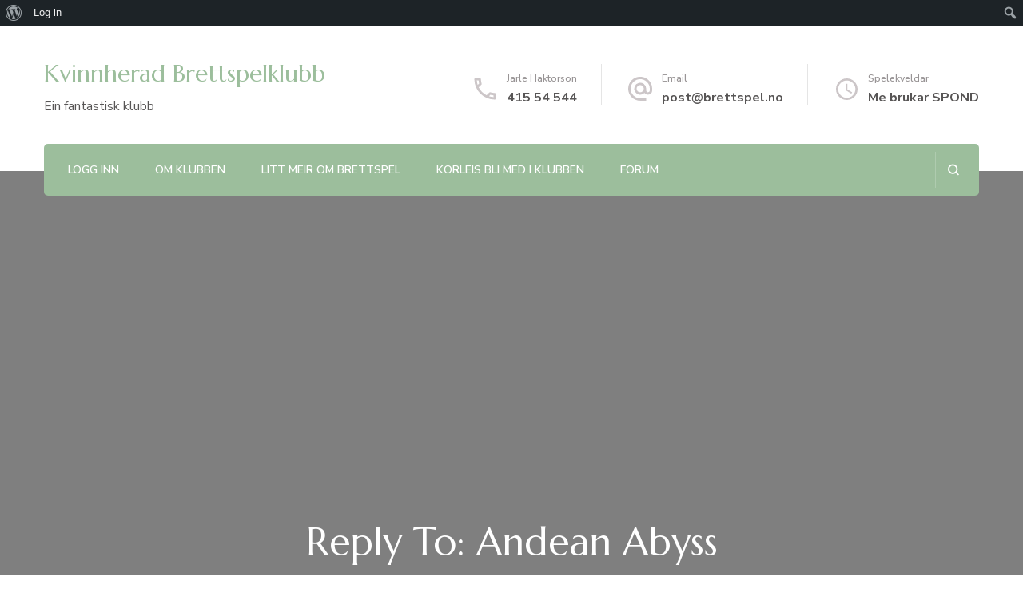

--- FILE ---
content_type: text/html; charset=UTF-8
request_url: https://kvinnherad.brettspel.no/forums/reply/3685/
body_size: 17356
content:
    <!DOCTYPE html>
    <html lang="en-GB">
    <head itemscope itemtype="http://schema.org/WebSite">
	    <meta charset="UTF-8">
    <meta name="viewport" content="width=device-width, initial-scale=1">
    <link rel="profile" href="http://gmpg.org/xfn/11">
    <title>Kvinnherad Brettspelklubb</title>
<meta name='robots' content='max-image-preview:large' />
	<style>img:is([sizes="auto" i], [sizes^="auto," i]) { contain-intrinsic-size: 3000px 1500px }</style>
	<link rel='dns-prefetch' href='//fonts.googleapis.com' />
<link rel="alternate" type="application/rss+xml" title="Kvinnherad Brettspelklubb &raquo; Feed" href="https://kvinnherad.brettspel.no/feed/" />
<link rel="alternate" type="application/rss+xml" title="Kvinnherad Brettspelklubb &raquo; Comments Feed" href="https://kvinnherad.brettspel.no/comments/feed/" />
<script type="text/javascript">
/* <![CDATA[ */
window._wpemojiSettings = {"baseUrl":"https:\/\/s.w.org\/images\/core\/emoji\/16.0.1\/72x72\/","ext":".png","svgUrl":"https:\/\/s.w.org\/images\/core\/emoji\/16.0.1\/svg\/","svgExt":".svg","source":{"concatemoji":"https:\/\/kvinnherad.brettspel.no\/wp-includes\/js\/wp-emoji-release.min.js?ver=6.8.3"}};
/*! This file is auto-generated */
!function(s,n){var o,i,e;function c(e){try{var t={supportTests:e,timestamp:(new Date).valueOf()};sessionStorage.setItem(o,JSON.stringify(t))}catch(e){}}function p(e,t,n){e.clearRect(0,0,e.canvas.width,e.canvas.height),e.fillText(t,0,0);var t=new Uint32Array(e.getImageData(0,0,e.canvas.width,e.canvas.height).data),a=(e.clearRect(0,0,e.canvas.width,e.canvas.height),e.fillText(n,0,0),new Uint32Array(e.getImageData(0,0,e.canvas.width,e.canvas.height).data));return t.every(function(e,t){return e===a[t]})}function u(e,t){e.clearRect(0,0,e.canvas.width,e.canvas.height),e.fillText(t,0,0);for(var n=e.getImageData(16,16,1,1),a=0;a<n.data.length;a++)if(0!==n.data[a])return!1;return!0}function f(e,t,n,a){switch(t){case"flag":return n(e,"\ud83c\udff3\ufe0f\u200d\u26a7\ufe0f","\ud83c\udff3\ufe0f\u200b\u26a7\ufe0f")?!1:!n(e,"\ud83c\udde8\ud83c\uddf6","\ud83c\udde8\u200b\ud83c\uddf6")&&!n(e,"\ud83c\udff4\udb40\udc67\udb40\udc62\udb40\udc65\udb40\udc6e\udb40\udc67\udb40\udc7f","\ud83c\udff4\u200b\udb40\udc67\u200b\udb40\udc62\u200b\udb40\udc65\u200b\udb40\udc6e\u200b\udb40\udc67\u200b\udb40\udc7f");case"emoji":return!a(e,"\ud83e\udedf")}return!1}function g(e,t,n,a){var r="undefined"!=typeof WorkerGlobalScope&&self instanceof WorkerGlobalScope?new OffscreenCanvas(300,150):s.createElement("canvas"),o=r.getContext("2d",{willReadFrequently:!0}),i=(o.textBaseline="top",o.font="600 32px Arial",{});return e.forEach(function(e){i[e]=t(o,e,n,a)}),i}function t(e){var t=s.createElement("script");t.src=e,t.defer=!0,s.head.appendChild(t)}"undefined"!=typeof Promise&&(o="wpEmojiSettingsSupports",i=["flag","emoji"],n.supports={everything:!0,everythingExceptFlag:!0},e=new Promise(function(e){s.addEventListener("DOMContentLoaded",e,{once:!0})}),new Promise(function(t){var n=function(){try{var e=JSON.parse(sessionStorage.getItem(o));if("object"==typeof e&&"number"==typeof e.timestamp&&(new Date).valueOf()<e.timestamp+604800&&"object"==typeof e.supportTests)return e.supportTests}catch(e){}return null}();if(!n){if("undefined"!=typeof Worker&&"undefined"!=typeof OffscreenCanvas&&"undefined"!=typeof URL&&URL.createObjectURL&&"undefined"!=typeof Blob)try{var e="postMessage("+g.toString()+"("+[JSON.stringify(i),f.toString(),p.toString(),u.toString()].join(",")+"));",a=new Blob([e],{type:"text/javascript"}),r=new Worker(URL.createObjectURL(a),{name:"wpTestEmojiSupports"});return void(r.onmessage=function(e){c(n=e.data),r.terminate(),t(n)})}catch(e){}c(n=g(i,f,p,u))}t(n)}).then(function(e){for(var t in e)n.supports[t]=e[t],n.supports.everything=n.supports.everything&&n.supports[t],"flag"!==t&&(n.supports.everythingExceptFlag=n.supports.everythingExceptFlag&&n.supports[t]);n.supports.everythingExceptFlag=n.supports.everythingExceptFlag&&!n.supports.flag,n.DOMReady=!1,n.readyCallback=function(){n.DOMReady=!0}}).then(function(){return e}).then(function(){var e;n.supports.everything||(n.readyCallback(),(e=n.source||{}).concatemoji?t(e.concatemoji):e.wpemoji&&e.twemoji&&(t(e.twemoji),t(e.wpemoji)))}))}((window,document),window._wpemojiSettings);
/* ]]> */
</script>
<link rel='stylesheet' id='dashicons-css' href='https://kvinnherad.brettspel.no/wp-includes/css/dashicons.min.css?ver=6.8.3' type='text/css' media='all' />
<link rel='stylesheet' id='admin-bar-css' href='https://kvinnherad.brettspel.no/wp-includes/css/admin-bar.min.css?ver=6.8.3' type='text/css' media='all' />
<style id='admin-bar-inline-css' type='text/css'>

		@media screen { html { margin-top: 32px !important; } }
		@media screen and ( max-width: 782px ) { html { margin-top: 46px !important; } }
	
@media print { #wpadminbar { display:none; } }
</style>
<style id='wp-emoji-styles-inline-css' type='text/css'>

	img.wp-smiley, img.emoji {
		display: inline !important;
		border: none !important;
		box-shadow: none !important;
		height: 1em !important;
		width: 1em !important;
		margin: 0 0.07em !important;
		vertical-align: -0.1em !important;
		background: none !important;
		padding: 0 !important;
	}
</style>
<link rel='stylesheet' id='wp-block-library-css' href='https://kvinnherad.brettspel.no/wp-includes/css/dist/block-library/style.min.css?ver=6.8.3' type='text/css' media='all' />
<style id='classic-theme-styles-inline-css' type='text/css'>
/*! This file is auto-generated */
.wp-block-button__link{color:#fff;background-color:#32373c;border-radius:9999px;box-shadow:none;text-decoration:none;padding:calc(.667em + 2px) calc(1.333em + 2px);font-size:1.125em}.wp-block-file__button{background:#32373c;color:#fff;text-decoration:none}
</style>
<style id='bp-login-form-style-inline-css' type='text/css'>
.widget_bp_core_login_widget .bp-login-widget-user-avatar{float:left}.widget_bp_core_login_widget .bp-login-widget-user-links{margin-left:70px}#bp-login-widget-form label{display:block;font-weight:600;margin:15px 0 5px;width:auto}#bp-login-widget-form input[type=password],#bp-login-widget-form input[type=text]{background-color:#fafafa;border:1px solid #d6d6d6;border-radius:0;font:inherit;font-size:100%;padding:.5em;width:100%}#bp-login-widget-form .bp-login-widget-register-link,#bp-login-widget-form .login-submit{display:inline;width:-moz-fit-content;width:fit-content}#bp-login-widget-form .bp-login-widget-register-link{margin-left:1em}#bp-login-widget-form .bp-login-widget-register-link a{filter:invert(1)}#bp-login-widget-form .bp-login-widget-pwd-link{font-size:80%}

</style>
<style id='bp-member-style-inline-css' type='text/css'>
[data-type="bp/member"] input.components-placeholder__input{border:1px solid #757575;border-radius:2px;flex:1 1 auto;padding:6px 8px}.bp-block-member{position:relative}.bp-block-member .member-content{display:flex}.bp-block-member .user-nicename{display:block}.bp-block-member .user-nicename a{border:none;color:currentColor;text-decoration:none}.bp-block-member .bp-profile-button{width:100%}.bp-block-member .bp-profile-button a.button{bottom:10px;display:inline-block;margin:18px 0 0;position:absolute;right:0}.bp-block-member.has-cover .item-header-avatar,.bp-block-member.has-cover .member-content,.bp-block-member.has-cover .member-description{z-index:2}.bp-block-member.has-cover .member-content,.bp-block-member.has-cover .member-description{padding-top:75px}.bp-block-member.has-cover .bp-member-cover-image{background-color:#c5c5c5;background-position:top;background-repeat:no-repeat;background-size:cover;border:0;display:block;height:150px;left:0;margin:0;padding:0;position:absolute;top:0;width:100%;z-index:1}.bp-block-member img.avatar{height:auto;width:auto}.bp-block-member.avatar-none .item-header-avatar{display:none}.bp-block-member.avatar-none.has-cover{min-height:200px}.bp-block-member.avatar-full{min-height:150px}.bp-block-member.avatar-full .item-header-avatar{width:180px}.bp-block-member.avatar-thumb .member-content{align-items:center;min-height:50px}.bp-block-member.avatar-thumb .item-header-avatar{width:70px}.bp-block-member.avatar-full.has-cover{min-height:300px}.bp-block-member.avatar-full.has-cover .item-header-avatar{width:200px}.bp-block-member.avatar-full.has-cover img.avatar{background:#fffc;border:2px solid #fff;margin-left:20px}.bp-block-member.avatar-thumb.has-cover .item-header-avatar{padding-top:75px}.entry .entry-content .bp-block-member .user-nicename a{border:none;color:currentColor;text-decoration:none}

</style>
<style id='bp-members-style-inline-css' type='text/css'>
[data-type="bp/members"] .components-placeholder.is-appender{min-height:0}[data-type="bp/members"] .components-placeholder.is-appender .components-placeholder__label:empty{display:none}[data-type="bp/members"] .components-placeholder input.components-placeholder__input{border:1px solid #757575;border-radius:2px;flex:1 1 auto;padding:6px 8px}[data-type="bp/members"].avatar-none .member-description{width:calc(100% - 44px)}[data-type="bp/members"].avatar-full .member-description{width:calc(100% - 224px)}[data-type="bp/members"].avatar-thumb .member-description{width:calc(100% - 114px)}[data-type="bp/members"] .member-content{position:relative}[data-type="bp/members"] .member-content .is-right{position:absolute;right:2px;top:2px}[data-type="bp/members"] .columns-2 .member-content .member-description,[data-type="bp/members"] .columns-3 .member-content .member-description,[data-type="bp/members"] .columns-4 .member-content .member-description{padding-left:44px;width:calc(100% - 44px)}[data-type="bp/members"] .columns-3 .is-right{right:-10px}[data-type="bp/members"] .columns-4 .is-right{right:-50px}.bp-block-members.is-grid{display:flex;flex-wrap:wrap;padding:0}.bp-block-members.is-grid .member-content{margin:0 1.25em 1.25em 0;width:100%}@media(min-width:600px){.bp-block-members.columns-2 .member-content{width:calc(50% - .625em)}.bp-block-members.columns-2 .member-content:nth-child(2n){margin-right:0}.bp-block-members.columns-3 .member-content{width:calc(33.33333% - .83333em)}.bp-block-members.columns-3 .member-content:nth-child(3n){margin-right:0}.bp-block-members.columns-4 .member-content{width:calc(25% - .9375em)}.bp-block-members.columns-4 .member-content:nth-child(4n){margin-right:0}}.bp-block-members .member-content{display:flex;flex-direction:column;padding-bottom:1em;text-align:center}.bp-block-members .member-content .item-header-avatar,.bp-block-members .member-content .member-description{width:100%}.bp-block-members .member-content .item-header-avatar{margin:0 auto}.bp-block-members .member-content .item-header-avatar img.avatar{display:inline-block}@media(min-width:600px){.bp-block-members .member-content{flex-direction:row;text-align:left}.bp-block-members .member-content .item-header-avatar,.bp-block-members .member-content .member-description{width:auto}.bp-block-members .member-content .item-header-avatar{margin:0}}.bp-block-members .member-content .user-nicename{display:block}.bp-block-members .member-content .user-nicename a{border:none;color:currentColor;text-decoration:none}.bp-block-members .member-content time{color:#767676;display:block;font-size:80%}.bp-block-members.avatar-none .item-header-avatar{display:none}.bp-block-members.avatar-full{min-height:190px}.bp-block-members.avatar-full .item-header-avatar{width:180px}.bp-block-members.avatar-thumb .member-content{min-height:80px}.bp-block-members.avatar-thumb .item-header-avatar{width:70px}.bp-block-members.columns-2 .member-content,.bp-block-members.columns-3 .member-content,.bp-block-members.columns-4 .member-content{display:block;text-align:center}.bp-block-members.columns-2 .member-content .item-header-avatar,.bp-block-members.columns-3 .member-content .item-header-avatar,.bp-block-members.columns-4 .member-content .item-header-avatar{margin:0 auto}.bp-block-members img.avatar{height:auto;max-width:-moz-fit-content;max-width:fit-content;width:auto}.bp-block-members .member-content.has-activity{align-items:center}.bp-block-members .member-content.has-activity .item-header-avatar{padding-right:1em}.bp-block-members .member-content.has-activity .wp-block-quote{margin-bottom:0;text-align:left}.bp-block-members .member-content.has-activity .wp-block-quote cite a,.entry .entry-content .bp-block-members .user-nicename a{border:none;color:currentColor;text-decoration:none}

</style>
<style id='bp-dynamic-members-style-inline-css' type='text/css'>
.bp-dynamic-block-container .item-options{font-size:.5em;margin:0 0 1em;padding:1em 0}.bp-dynamic-block-container .item-options a.selected{font-weight:600}.bp-dynamic-block-container ul.item-list{list-style:none;margin:1em 0;padding-left:0}.bp-dynamic-block-container ul.item-list li{margin-bottom:1em}.bp-dynamic-block-container ul.item-list li:after,.bp-dynamic-block-container ul.item-list li:before{content:" ";display:table}.bp-dynamic-block-container ul.item-list li:after{clear:both}.bp-dynamic-block-container ul.item-list li .item-avatar{float:left;width:60px}.bp-dynamic-block-container ul.item-list li .item{margin-left:70px}

</style>
<style id='bp-online-members-style-inline-css' type='text/css'>
.widget_bp_core_whos_online_widget .avatar-block,[data-type="bp/online-members"] .avatar-block{display:flex;flex-flow:row wrap}.widget_bp_core_whos_online_widget .avatar-block img,[data-type="bp/online-members"] .avatar-block img{margin:.5em}

</style>
<style id='bp-active-members-style-inline-css' type='text/css'>
.widget_bp_core_recently_active_widget .avatar-block,[data-type="bp/active-members"] .avatar-block{display:flex;flex-flow:row wrap}.widget_bp_core_recently_active_widget .avatar-block img,[data-type="bp/active-members"] .avatar-block img{margin:.5em}

</style>
<style id='bp-latest-activities-style-inline-css' type='text/css'>
.bp-latest-activities .components-flex.components-select-control select[multiple]{height:auto;padding:0 8px}.bp-latest-activities .components-flex.components-select-control select[multiple]+.components-input-control__suffix svg{display:none}.bp-latest-activities-block a,.entry .entry-content .bp-latest-activities-block a{border:none;text-decoration:none}.bp-latest-activities-block .activity-list.item-list blockquote{border:none;padding:0}.bp-latest-activities-block .activity-list.item-list blockquote .activity-item:not(.mini){box-shadow:1px 0 4px #00000026;padding:0 1em;position:relative}.bp-latest-activities-block .activity-list.item-list blockquote .activity-item:not(.mini):after,.bp-latest-activities-block .activity-list.item-list blockquote .activity-item:not(.mini):before{border-color:#0000;border-style:solid;content:"";display:block;height:0;left:15px;position:absolute;width:0}.bp-latest-activities-block .activity-list.item-list blockquote .activity-item:not(.mini):before{border-top-color:#00000026;border-width:9px;bottom:-18px;left:14px}.bp-latest-activities-block .activity-list.item-list blockquote .activity-item:not(.mini):after{border-top-color:#fff;border-width:8px;bottom:-16px}.bp-latest-activities-block .activity-list.item-list blockquote .activity-item.mini .avatar{display:inline-block;height:20px;margin-right:2px;vertical-align:middle;width:20px}.bp-latest-activities-block .activity-list.item-list footer{align-items:center;display:flex}.bp-latest-activities-block .activity-list.item-list footer img.avatar{border:none;display:inline-block;margin-right:.5em}.bp-latest-activities-block .activity-list.item-list footer .activity-time-since{font-size:90%}.bp-latest-activities-block .widget-error{border-left:4px solid #0b80a4;box-shadow:1px 0 4px #00000026}.bp-latest-activities-block .widget-error p{padding:0 1em}

</style>
<style id='bp-friends-style-inline-css' type='text/css'>
.bp-dynamic-block-container .item-options{font-size:.5em;margin:0 0 1em;padding:1em 0}.bp-dynamic-block-container .item-options a.selected{font-weight:600}.bp-dynamic-block-container ul.item-list{list-style:none;margin:1em 0;padding-left:0}.bp-dynamic-block-container ul.item-list li{margin-bottom:1em}.bp-dynamic-block-container ul.item-list li:after,.bp-dynamic-block-container ul.item-list li:before{content:" ";display:table}.bp-dynamic-block-container ul.item-list li:after{clear:both}.bp-dynamic-block-container ul.item-list li .item-avatar{float:left;width:60px}.bp-dynamic-block-container ul.item-list li .item{margin-left:70px}

</style>
<style id='bp-group-style-inline-css' type='text/css'>
[data-type="bp/group"] input.components-placeholder__input{border:1px solid #757575;border-radius:2px;flex:1 1 auto;padding:6px 8px}.bp-block-group{position:relative}.bp-block-group .group-content{display:flex}.bp-block-group .group-description{width:100%}.bp-block-group .group-description-content{margin-bottom:18px;width:100%}.bp-block-group .bp-profile-button{overflow:hidden;width:100%}.bp-block-group .bp-profile-button a.button{margin:18px 0 0}.bp-block-group.has-cover .group-content,.bp-block-group.has-cover .group-description,.bp-block-group.has-cover .item-header-avatar{z-index:2}.bp-block-group.has-cover .group-content,.bp-block-group.has-cover .group-description{padding-top:75px}.bp-block-group.has-cover .bp-group-cover-image{background-color:#c5c5c5;background-position:top;background-repeat:no-repeat;background-size:cover;border:0;display:block;height:150px;left:0;margin:0;padding:0;position:absolute;top:0;width:100%;z-index:1}.bp-block-group img.avatar{height:auto;width:auto}.bp-block-group.avatar-none .item-header-avatar{display:none}.bp-block-group.avatar-full{min-height:150px}.bp-block-group.avatar-full .item-header-avatar{width:180px}.bp-block-group.avatar-full .group-description{padding-left:35px}.bp-block-group.avatar-thumb .item-header-avatar{width:70px}.bp-block-group.avatar-thumb .item-header-avatar img.avatar{margin-top:15px}.bp-block-group.avatar-none.has-cover{min-height:200px}.bp-block-group.avatar-none.has-cover .item-header-avatar{padding-top:75px}.bp-block-group.avatar-full.has-cover{min-height:300px}.bp-block-group.avatar-full.has-cover .item-header-avatar{width:200px}.bp-block-group.avatar-full.has-cover img.avatar{background:#fffc;border:2px solid #fff;margin-left:20px}.bp-block-group.avatar-thumb:not(.has-description) .group-content{align-items:center;min-height:50px}.bp-block-group.avatar-thumb.has-cover .item-header-avatar{padding-top:75px}.bp-block-group.has-description .bp-profile-button a.button{display:block;float:right}

</style>
<style id='bp-groups-style-inline-css' type='text/css'>
[data-type="bp/groups"] .components-placeholder.is-appender{min-height:0}[data-type="bp/groups"] .components-placeholder.is-appender .components-placeholder__label:empty{display:none}[data-type="bp/groups"] .components-placeholder input.components-placeholder__input{border:1px solid #757575;border-radius:2px;flex:1 1 auto;padding:6px 8px}[data-type="bp/groups"].avatar-none .group-description{width:calc(100% - 44px)}[data-type="bp/groups"].avatar-full .group-description{width:calc(100% - 224px)}[data-type="bp/groups"].avatar-thumb .group-description{width:calc(100% - 114px)}[data-type="bp/groups"] .group-content{position:relative}[data-type="bp/groups"] .group-content .is-right{position:absolute;right:2px;top:2px}[data-type="bp/groups"] .columns-2 .group-content .group-description,[data-type="bp/groups"] .columns-3 .group-content .group-description,[data-type="bp/groups"] .columns-4 .group-content .group-description{padding-left:44px;width:calc(100% - 44px)}[data-type="bp/groups"] .columns-3 .is-right{right:-10px}[data-type="bp/groups"] .columns-4 .is-right{right:-50px}.bp-block-groups.is-grid{display:flex;flex-wrap:wrap;padding:0}.bp-block-groups.is-grid .group-content{margin:0 1.25em 1.25em 0;width:100%}@media(min-width:600px){.bp-block-groups.columns-2 .group-content{width:calc(50% - .625em)}.bp-block-groups.columns-2 .group-content:nth-child(2n){margin-right:0}.bp-block-groups.columns-3 .group-content{width:calc(33.33333% - .83333em)}.bp-block-groups.columns-3 .group-content:nth-child(3n){margin-right:0}.bp-block-groups.columns-4 .group-content{width:calc(25% - .9375em)}.bp-block-groups.columns-4 .group-content:nth-child(4n){margin-right:0}}.bp-block-groups .group-content{display:flex;flex-direction:column;padding-bottom:1em;text-align:center}.bp-block-groups .group-content .group-description,.bp-block-groups .group-content .item-header-avatar{width:100%}.bp-block-groups .group-content .item-header-avatar{margin:0 auto}.bp-block-groups .group-content .item-header-avatar img.avatar{display:inline-block}@media(min-width:600px){.bp-block-groups .group-content{flex-direction:row;text-align:left}.bp-block-groups .group-content .group-description,.bp-block-groups .group-content .item-header-avatar{width:auto}.bp-block-groups .group-content .item-header-avatar{margin:0}}.bp-block-groups .group-content time{color:#767676;display:block;font-size:80%}.bp-block-groups.avatar-none .item-header-avatar{display:none}.bp-block-groups.avatar-full{min-height:190px}.bp-block-groups.avatar-full .item-header-avatar{width:180px}.bp-block-groups.avatar-thumb .group-content{min-height:80px}.bp-block-groups.avatar-thumb .item-header-avatar{width:70px}.bp-block-groups.columns-2 .group-content,.bp-block-groups.columns-3 .group-content,.bp-block-groups.columns-4 .group-content{display:block;text-align:center}.bp-block-groups.columns-2 .group-content .item-header-avatar,.bp-block-groups.columns-3 .group-content .item-header-avatar,.bp-block-groups.columns-4 .group-content .item-header-avatar{margin:0 auto}.bp-block-groups img.avatar{height:auto;max-width:-moz-fit-content;max-width:fit-content;width:auto}.bp-block-groups .member-content.has-description{align-items:center}.bp-block-groups .member-content.has-description .item-header-avatar{padding-right:1em}.bp-block-groups .member-content.has-description .group-description-content{margin-bottom:0;text-align:left}

</style>
<style id='bp-dynamic-groups-style-inline-css' type='text/css'>
.bp-dynamic-block-container .item-options{font-size:.5em;margin:0 0 1em;padding:1em 0}.bp-dynamic-block-container .item-options a.selected{font-weight:600}.bp-dynamic-block-container ul.item-list{list-style:none;margin:1em 0;padding-left:0}.bp-dynamic-block-container ul.item-list li{margin-bottom:1em}.bp-dynamic-block-container ul.item-list li:after,.bp-dynamic-block-container ul.item-list li:before{content:" ";display:table}.bp-dynamic-block-container ul.item-list li:after{clear:both}.bp-dynamic-block-container ul.item-list li .item-avatar{float:left;width:60px}.bp-dynamic-block-container ul.item-list li .item{margin-left:70px}

</style>
<style id='bp-sitewide-notices-style-inline-css' type='text/css'>
.bp-sitewide-notice-block .bp-screen-reader-text,[data-type="bp/sitewide-notices"] .bp-screen-reader-text{border:0;clip:rect(0 0 0 0);height:1px;margin:-1px;overflow:hidden;padding:0;position:absolute;width:1px;word-wrap:normal!important}.bp-sitewide-notice-block [data-bp-tooltip]:after,[data-type="bp/sitewide-notices"] [data-bp-tooltip]:after{background-color:#fff;border:1px solid #737373;border-radius:1px;box-shadow:4px 4px 8px #0003;color:#333;content:attr(data-bp-tooltip);display:none;font-family:Helvetica Neue,Helvetica,Arial,san-serif;font-size:12px;font-weight:400;letter-spacing:normal;line-height:1.25;max-width:200px;opacity:0;padding:5px 8px;pointer-events:none;position:absolute;text-shadow:none;text-transform:none;transform:translateZ(0);transition:all 1.5s ease;visibility:hidden;white-space:nowrap;word-wrap:break-word;z-index:100000}.bp-sitewide-notice-block .bp-tooltip:after,[data-type="bp/sitewide-notices"] .bp-tooltip:after{left:50%;margin-top:7px;top:110%;transform:translate(-50%)}.bp-sitewide-notice-block{border-left:4px solid #ff853c;padding-left:1em;position:relative}.bp-sitewide-notice-block h2:before{background:none;border:none}.bp-sitewide-notice-block .dismiss-notice{background-color:#0000;border:1px solid #ff853c;color:#ff853c;display:block;padding:.2em .5em;position:absolute;right:.5em;top:.5em;width:-moz-fit-content;width:fit-content}.bp-sitewide-notice-block .dismiss-notice:hover{background-color:#ff853c;color:#fff}

</style>
<style id='global-styles-inline-css' type='text/css'>
:root{--wp--preset--aspect-ratio--square: 1;--wp--preset--aspect-ratio--4-3: 4/3;--wp--preset--aspect-ratio--3-4: 3/4;--wp--preset--aspect-ratio--3-2: 3/2;--wp--preset--aspect-ratio--2-3: 2/3;--wp--preset--aspect-ratio--16-9: 16/9;--wp--preset--aspect-ratio--9-16: 9/16;--wp--preset--color--black: #000000;--wp--preset--color--cyan-bluish-gray: #abb8c3;--wp--preset--color--white: #ffffff;--wp--preset--color--pale-pink: #f78da7;--wp--preset--color--vivid-red: #cf2e2e;--wp--preset--color--luminous-vivid-orange: #ff6900;--wp--preset--color--luminous-vivid-amber: #fcb900;--wp--preset--color--light-green-cyan: #7bdcb5;--wp--preset--color--vivid-green-cyan: #00d084;--wp--preset--color--pale-cyan-blue: #8ed1fc;--wp--preset--color--vivid-cyan-blue: #0693e3;--wp--preset--color--vivid-purple: #9b51e0;--wp--preset--gradient--vivid-cyan-blue-to-vivid-purple: linear-gradient(135deg,rgba(6,147,227,1) 0%,rgb(155,81,224) 100%);--wp--preset--gradient--light-green-cyan-to-vivid-green-cyan: linear-gradient(135deg,rgb(122,220,180) 0%,rgb(0,208,130) 100%);--wp--preset--gradient--luminous-vivid-amber-to-luminous-vivid-orange: linear-gradient(135deg,rgba(252,185,0,1) 0%,rgba(255,105,0,1) 100%);--wp--preset--gradient--luminous-vivid-orange-to-vivid-red: linear-gradient(135deg,rgba(255,105,0,1) 0%,rgb(207,46,46) 100%);--wp--preset--gradient--very-light-gray-to-cyan-bluish-gray: linear-gradient(135deg,rgb(238,238,238) 0%,rgb(169,184,195) 100%);--wp--preset--gradient--cool-to-warm-spectrum: linear-gradient(135deg,rgb(74,234,220) 0%,rgb(151,120,209) 20%,rgb(207,42,186) 40%,rgb(238,44,130) 60%,rgb(251,105,98) 80%,rgb(254,248,76) 100%);--wp--preset--gradient--blush-light-purple: linear-gradient(135deg,rgb(255,206,236) 0%,rgb(152,150,240) 100%);--wp--preset--gradient--blush-bordeaux: linear-gradient(135deg,rgb(254,205,165) 0%,rgb(254,45,45) 50%,rgb(107,0,62) 100%);--wp--preset--gradient--luminous-dusk: linear-gradient(135deg,rgb(255,203,112) 0%,rgb(199,81,192) 50%,rgb(65,88,208) 100%);--wp--preset--gradient--pale-ocean: linear-gradient(135deg,rgb(255,245,203) 0%,rgb(182,227,212) 50%,rgb(51,167,181) 100%);--wp--preset--gradient--electric-grass: linear-gradient(135deg,rgb(202,248,128) 0%,rgb(113,206,126) 100%);--wp--preset--gradient--midnight: linear-gradient(135deg,rgb(2,3,129) 0%,rgb(40,116,252) 100%);--wp--preset--font-size--small: 13px;--wp--preset--font-size--medium: 20px;--wp--preset--font-size--large: 36px;--wp--preset--font-size--x-large: 42px;--wp--preset--spacing--20: 0.44rem;--wp--preset--spacing--30: 0.67rem;--wp--preset--spacing--40: 1rem;--wp--preset--spacing--50: 1.5rem;--wp--preset--spacing--60: 2.25rem;--wp--preset--spacing--70: 3.38rem;--wp--preset--spacing--80: 5.06rem;--wp--preset--shadow--natural: 6px 6px 9px rgba(0, 0, 0, 0.2);--wp--preset--shadow--deep: 12px 12px 50px rgba(0, 0, 0, 0.4);--wp--preset--shadow--sharp: 6px 6px 0px rgba(0, 0, 0, 0.2);--wp--preset--shadow--outlined: 6px 6px 0px -3px rgba(255, 255, 255, 1), 6px 6px rgba(0, 0, 0, 1);--wp--preset--shadow--crisp: 6px 6px 0px rgba(0, 0, 0, 1);}:where(.is-layout-flex){gap: 0.5em;}:where(.is-layout-grid){gap: 0.5em;}body .is-layout-flex{display: flex;}.is-layout-flex{flex-wrap: wrap;align-items: center;}.is-layout-flex > :is(*, div){margin: 0;}body .is-layout-grid{display: grid;}.is-layout-grid > :is(*, div){margin: 0;}:where(.wp-block-columns.is-layout-flex){gap: 2em;}:where(.wp-block-columns.is-layout-grid){gap: 2em;}:where(.wp-block-post-template.is-layout-flex){gap: 1.25em;}:where(.wp-block-post-template.is-layout-grid){gap: 1.25em;}.has-black-color{color: var(--wp--preset--color--black) !important;}.has-cyan-bluish-gray-color{color: var(--wp--preset--color--cyan-bluish-gray) !important;}.has-white-color{color: var(--wp--preset--color--white) !important;}.has-pale-pink-color{color: var(--wp--preset--color--pale-pink) !important;}.has-vivid-red-color{color: var(--wp--preset--color--vivid-red) !important;}.has-luminous-vivid-orange-color{color: var(--wp--preset--color--luminous-vivid-orange) !important;}.has-luminous-vivid-amber-color{color: var(--wp--preset--color--luminous-vivid-amber) !important;}.has-light-green-cyan-color{color: var(--wp--preset--color--light-green-cyan) !important;}.has-vivid-green-cyan-color{color: var(--wp--preset--color--vivid-green-cyan) !important;}.has-pale-cyan-blue-color{color: var(--wp--preset--color--pale-cyan-blue) !important;}.has-vivid-cyan-blue-color{color: var(--wp--preset--color--vivid-cyan-blue) !important;}.has-vivid-purple-color{color: var(--wp--preset--color--vivid-purple) !important;}.has-black-background-color{background-color: var(--wp--preset--color--black) !important;}.has-cyan-bluish-gray-background-color{background-color: var(--wp--preset--color--cyan-bluish-gray) !important;}.has-white-background-color{background-color: var(--wp--preset--color--white) !important;}.has-pale-pink-background-color{background-color: var(--wp--preset--color--pale-pink) !important;}.has-vivid-red-background-color{background-color: var(--wp--preset--color--vivid-red) !important;}.has-luminous-vivid-orange-background-color{background-color: var(--wp--preset--color--luminous-vivid-orange) !important;}.has-luminous-vivid-amber-background-color{background-color: var(--wp--preset--color--luminous-vivid-amber) !important;}.has-light-green-cyan-background-color{background-color: var(--wp--preset--color--light-green-cyan) !important;}.has-vivid-green-cyan-background-color{background-color: var(--wp--preset--color--vivid-green-cyan) !important;}.has-pale-cyan-blue-background-color{background-color: var(--wp--preset--color--pale-cyan-blue) !important;}.has-vivid-cyan-blue-background-color{background-color: var(--wp--preset--color--vivid-cyan-blue) !important;}.has-vivid-purple-background-color{background-color: var(--wp--preset--color--vivid-purple) !important;}.has-black-border-color{border-color: var(--wp--preset--color--black) !important;}.has-cyan-bluish-gray-border-color{border-color: var(--wp--preset--color--cyan-bluish-gray) !important;}.has-white-border-color{border-color: var(--wp--preset--color--white) !important;}.has-pale-pink-border-color{border-color: var(--wp--preset--color--pale-pink) !important;}.has-vivid-red-border-color{border-color: var(--wp--preset--color--vivid-red) !important;}.has-luminous-vivid-orange-border-color{border-color: var(--wp--preset--color--luminous-vivid-orange) !important;}.has-luminous-vivid-amber-border-color{border-color: var(--wp--preset--color--luminous-vivid-amber) !important;}.has-light-green-cyan-border-color{border-color: var(--wp--preset--color--light-green-cyan) !important;}.has-vivid-green-cyan-border-color{border-color: var(--wp--preset--color--vivid-green-cyan) !important;}.has-pale-cyan-blue-border-color{border-color: var(--wp--preset--color--pale-cyan-blue) !important;}.has-vivid-cyan-blue-border-color{border-color: var(--wp--preset--color--vivid-cyan-blue) !important;}.has-vivid-purple-border-color{border-color: var(--wp--preset--color--vivid-purple) !important;}.has-vivid-cyan-blue-to-vivid-purple-gradient-background{background: var(--wp--preset--gradient--vivid-cyan-blue-to-vivid-purple) !important;}.has-light-green-cyan-to-vivid-green-cyan-gradient-background{background: var(--wp--preset--gradient--light-green-cyan-to-vivid-green-cyan) !important;}.has-luminous-vivid-amber-to-luminous-vivid-orange-gradient-background{background: var(--wp--preset--gradient--luminous-vivid-amber-to-luminous-vivid-orange) !important;}.has-luminous-vivid-orange-to-vivid-red-gradient-background{background: var(--wp--preset--gradient--luminous-vivid-orange-to-vivid-red) !important;}.has-very-light-gray-to-cyan-bluish-gray-gradient-background{background: var(--wp--preset--gradient--very-light-gray-to-cyan-bluish-gray) !important;}.has-cool-to-warm-spectrum-gradient-background{background: var(--wp--preset--gradient--cool-to-warm-spectrum) !important;}.has-blush-light-purple-gradient-background{background: var(--wp--preset--gradient--blush-light-purple) !important;}.has-blush-bordeaux-gradient-background{background: var(--wp--preset--gradient--blush-bordeaux) !important;}.has-luminous-dusk-gradient-background{background: var(--wp--preset--gradient--luminous-dusk) !important;}.has-pale-ocean-gradient-background{background: var(--wp--preset--gradient--pale-ocean) !important;}.has-electric-grass-gradient-background{background: var(--wp--preset--gradient--electric-grass) !important;}.has-midnight-gradient-background{background: var(--wp--preset--gradient--midnight) !important;}.has-small-font-size{font-size: var(--wp--preset--font-size--small) !important;}.has-medium-font-size{font-size: var(--wp--preset--font-size--medium) !important;}.has-large-font-size{font-size: var(--wp--preset--font-size--large) !important;}.has-x-large-font-size{font-size: var(--wp--preset--font-size--x-large) !important;}
:where(.wp-block-post-template.is-layout-flex){gap: 1.25em;}:where(.wp-block-post-template.is-layout-grid){gap: 1.25em;}
:where(.wp-block-columns.is-layout-flex){gap: 2em;}:where(.wp-block-columns.is-layout-grid){gap: 2em;}
:root :where(.wp-block-pullquote){font-size: 1.5em;line-height: 1.6;}
</style>
<link rel='stylesheet' id='bbp-default-css' href='https://kvinnherad.brettspel.no/wp-content/plugins/bbpress/templates/default/css/bbpress.min.css?ver=2.6.14' type='text/css' media='all' />
<link rel='stylesheet' id='bp-admin-bar-css' href='https://kvinnherad.brettspel.no/wp-content/plugins/buddypress/bp-core/css/admin-bar.min.css?ver=14.4.0' type='text/css' media='all' />
<link rel='stylesheet' id='animate-css' href='https://kvinnherad.brettspel.no/wp-content/plugins/post-grid/assets/css/animate.min.css?ver=6.8.3' type='text/css' media='all' />
<link rel='stylesheet' id='owl-carousel-css' href='https://kvinnherad.brettspel.no/wp-content/themes/blossom-spa/css/owl.carousel.min.css?ver=2.2.1' type='text/css' media='all' />
<link rel='stylesheet' id='perfect-scrollbar-css' href='https://kvinnherad.brettspel.no/wp-content/themes/blossom-spa/css/perfect-scrollbar.min.css?ver=3.1.5' type='text/css' media='all' />
<link rel='stylesheet' id='blossom-spa-google-fonts-css' href='https://fonts.googleapis.com/css?family=Nunito+Sans%3A200%2C300%2Cregular%2C500%2C600%2C700%2C800%2C900%2C200italic%2C300italic%2Citalic%2C500italic%2C600italic%2C700italic%2C800italic%2C900italic%7CMarcellus%3Aregular' type='text/css' media='all' />
<link rel='stylesheet' id='blossom-spa-css' href='https://kvinnherad.brettspel.no/wp-content/themes/blossom-spa/style.css?ver=1.3.8' type='text/css' media='all' />
<link rel='stylesheet' id='tablepress-default-css' href='https://kvinnherad.brettspel.no/wp-content/plugins/tablepress/css/build/default.css?ver=3.2.6' type='text/css' media='all' />
<link rel='stylesheet' id='wp-add-custom-css-css' href='https://kvinnherad.brettspel.no?display_custom_css=css&#038;ver=6.8.3' type='text/css' media='all' />
<script type="text/javascript" src="https://kvinnherad.brettspel.no/wp-includes/js/jquery/jquery.min.js?ver=3.7.1" id="jquery-core-js"></script>
<script type="text/javascript" src="https://kvinnherad.brettspel.no/wp-includes/js/jquery/jquery-migrate.min.js?ver=3.4.1" id="jquery-migrate-js"></script>
<script type="text/javascript" id="ai-js-js-extra">
/* <![CDATA[ */
var MyAjax = {"ajaxurl":"https:\/\/kvinnherad.brettspel.no\/wp-admin\/admin-ajax.php","security":"52b27eefb5"};
/* ]]> */
</script>
<script type="text/javascript" src="https://kvinnherad.brettspel.no/wp-content/plugins/advanced-iframe/js/ai.min.js?ver=1" id="ai-js-js"></script>
<link rel="https://api.w.org/" href="https://kvinnherad.brettspel.no/wp-json/" /><link rel="EditURI" type="application/rsd+xml" title="RSD" href="https://kvinnherad.brettspel.no/xmlrpc.php?rsd" />
<meta name="generator" content="WordPress 6.8.3" />
<link rel="canonical" href="https://kvinnherad.brettspel.no/forums/reply/3685/" />
<link rel='shortlink' href='https://kvinnherad.brettspel.no/?p=3685' />
<link rel="alternate" title="oEmbed (JSON)" type="application/json+oembed" href="https://kvinnherad.brettspel.no/wp-json/oembed/1.0/embed?url=https%3A%2F%2Fkvinnherad.brettspel.no%2Fforums%2Freply%2F3685%2F" />
<link rel="alternate" title="oEmbed (XML)" type="text/xml+oembed" href="https://kvinnherad.brettspel.no/wp-json/oembed/1.0/embed?url=https%3A%2F%2Fkvinnherad.brettspel.no%2Fforums%2Freply%2F3685%2F&#038;format=xml" />

	<script type="text/javascript">var ajaxurl = 'https://kvinnherad.brettspel.no/wp-admin/admin-ajax.php';</script>

<link rel="icon" href="https://kvinnherad.brettspel.no/wp-content/uploads/2016/08/cropped-cropped-KBKLOGO-1-32x32.png" sizes="32x32" />
<link rel="icon" href="https://kvinnherad.brettspel.no/wp-content/uploads/2016/08/cropped-cropped-KBKLOGO-1-192x192.png" sizes="192x192" />
<link rel="apple-touch-icon" href="https://kvinnherad.brettspel.no/wp-content/uploads/2016/08/cropped-cropped-KBKLOGO-1-180x180.png" />
<meta name="msapplication-TileImage" content="https://kvinnherad.brettspel.no/wp-content/uploads/2016/08/cropped-cropped-KBKLOGO-1-270x270.png" />
<style type='text/css' media='all'>
    :root {
    --primary-font: Nunito Sans;
    --secondary-font: Marcellus;
    }

    body,
    button,
    input,
    select,
    optgroup,
    textarea {        
        font-size: 18px;
    }

    /*Typography*/

    .site-branding .site-title{
        font-size   : 30px;
        font-family : Marcellus;
        font-weight : 400;
        font-style  : normal;
    }

    a.btn-readmore:hover:before, .btn-cta:hover:before, 
    a.btn-readmore:hover:after, .btn-cta:hover:after {
        background-image: url('data:image/svg+xml; utf-8, <svg xmlns="http://www.w3.org/2000/svg" viewBox="0 0 192 512"><path fill="%239cbe9c" d="M187.8 264.5L41 412.5c-4.7 4.7-12.3 4.7-17 0L4.2 392.7c-4.7-4.7-4.7-12.3 0-17L122.7 256 4.2 136.3c-4.7-4.7-4.7-12.3 0-17L24 99.5c4.7-4.7 12.3-4.7 17 0l146.8 148c4.7 4.7 4.7 12.3 0 17z" class=""></path></svg>');    
    } 

    .widget_bttk_testimonial_widget .bttk-testimonial-inner-holder:before, 
    blockquote:before {
        background-image: url('data:image/svg+xml; utf-8, <svg xmlns="http://www.w3.org/2000/svg" viewBox="0 0 36 24"><path fill="%239cbe9c" d="M33.54,28.5a8,8,0,1,1-8.04,8,16,16,0,0,1,16-16A15.724,15.724,0,0,0,33.54,28.5Zm-12.04,8a8,8,0,0,1-16,0h0a16,16,0,0,1,16-16,15.724,15.724,0,0,0-7.96,8A7.989,7.989,0,0,1,21.5,36.5Z" transform="translate(-5.5 -20.5)"/></svg>');
    };
           
    </style><style id="kirki-inline-styles"></style></head>

<body class="bp-legacy reply bbpress bbp-no-js wp-singular reply-template-default single single-reply postid-3685 admin-bar no-customize-support wp-theme-blossom-spa underline rightsidebar" itemscope itemtype="http://schema.org/WebPage">

		<div id="wpadminbar" class="nojq nojs">
						<div class="quicklinks" id="wp-toolbar" role="navigation" aria-label="Toolbar">
				<ul role='menu' id='wp-admin-bar-root-default' class="ab-top-menu"><li role='group' id='wp-admin-bar-wp-logo' class="menupop"><div class="ab-item ab-empty-item" tabindex="0" role="menuitem" aria-expanded="false"><span class="ab-icon" aria-hidden="true"></span><span class="screen-reader-text">About WordPress</span></div><div class="ab-sub-wrapper"><ul role='menu' id='wp-admin-bar-wp-logo-external' class="ab-sub-secondary ab-submenu"><li role='group' id='wp-admin-bar-wporg'><a class='ab-item' role="menuitem" href='https://en-gb.wordpress.org/'>WordPress.org</a></li><li role='group' id='wp-admin-bar-documentation'><a class='ab-item' role="menuitem" href='https://wordpress.org/documentation/'>Documentation</a></li><li role='group' id='wp-admin-bar-learn'><a class='ab-item' role="menuitem" href='https://learn.wordpress.org/'>Learn WordPress</a></li><li role='group' id='wp-admin-bar-support-forums'><a class='ab-item' role="menuitem" href='https://wordpress.org/support/forums/'>Support</a></li><li role='group' id='wp-admin-bar-feedback'><a class='ab-item' role="menuitem" href='https://wordpress.org/support/forum/requests-and-feedback'>Feedback</a></li></ul></div></li><li role='group' id='wp-admin-bar-bp-login'><a class='ab-item' role="menuitem" href='https://kvinnherad.brettspel.no/wp-login.php?redirect_to=https%3A%2F%2Fkvinnherad.brettspel.no%2Fforums%2Freply%2F3685%2F'>Log in</a></li></ul><ul role='menu' id='wp-admin-bar-top-secondary' class="ab-top-secondary ab-top-menu"><li role='group' id='wp-admin-bar-search' class="admin-bar-search"><div class="ab-item ab-empty-item" tabindex="-1" role="menuitem"><form action="https://kvinnherad.brettspel.no/" method="get" id="adminbarsearch"><input class="adminbar-input" name="s" id="adminbar-search" type="text" value="" maxlength="150" /><label for="adminbar-search" class="screen-reader-text">Search</label><input type="submit" class="adminbar-button" value="Search" /></form></div></li></ul>			</div>
		</div>

		
<script type="text/javascript" id="bbp-swap-no-js-body-class">
	document.body.className = document.body.className.replace( 'bbp-no-js', 'bbp-js' );
</script>

    <div id="page" class="site"><a aria-label="skip to content" class="skip-link" href="#content">Skip to Content</a>
        <div class="responsive-nav">
            <nav id="res-navigation" class="main-navigation" role="navigation">
        <div class="primary-menu-list main-menu-modal cover-modal" data-modal-target-string=".main-menu-modal">
            <button class="close close-main-nav-toggle" data-toggle-target=".main-menu-modal" data-toggle-body-class="showing-main-menu-modal" aria-expanded="false" data-set-focus=".main-menu-modal"></button>
            <div class="mobile-menu" aria-label="Mobile">
                <div class="menu-main-menu-container"><ul id="primary-menu" class="nav-menu main-menu-modal"><li id="menu-item-88" class="menu-item menu-item-type-custom menu-item-object-custom menu-item-88"><a href="http://kvinnherad.brettspel.no/wp-admin">Logg inn</a></li>
<li id="menu-item-131" class="menu-item menu-item-type-post_type menu-item-object-page menu-item-131"><a href="https://kvinnherad.brettspel.no/om-klubben/">Om klubben</a></li>
<li id="menu-item-128" class="menu-item menu-item-type-post_type menu-item-object-page menu-item-128"><a href="https://kvinnherad.brettspel.no/meir-om-brettspel/">Litt meir om brettspel</a></li>
<li id="menu-item-129" class="menu-item menu-item-type-post_type menu-item-object-page menu-item-129"><a href="https://kvinnherad.brettspel.no/korleis-bli-med-i-klubben/">Korleis bli med i klubben</a></li>
<li id="menu-item-13" class="menu-item menu-item-type-post_type menu-item-object-page menu-item-13"><a href="https://kvinnherad.brettspel.no/forums/">Forum</a></li>
</ul></div>            </div>
        </div>
    </nav><!-- #site-navigation -->
                            <div class="header-contact"> 
                            <div class="contact-block">
                    <svg xmlns="http://www.w3.org/2000/svg" viewBox="0 0 36 36"><defs><style>.pha{fill:none;}.phb{fill:#ccc6c8;}</style></defs><path class="pha" d="M0,0H36V36H0Z"/><g transform="translate(4.5 4.5)"><path class="phb" d="M8.31,6a18.469,18.469,0,0,0,.675,3.885l-1.8,1.8A22.238,22.238,0,0,1,6.045,6H8.31M23.1,24.03a19.129,19.129,0,0,0,3.9.675V26.94a23.14,23.14,0,0,1-5.7-1.125l1.8-1.785M9.75,3H4.5A1.5,1.5,0,0,0,3,4.5,25.5,25.5,0,0,0,28.5,30,1.5,1.5,0,0,0,30,28.5V23.265a1.5,1.5,0,0,0-1.5-1.5,17.11,17.11,0,0,1-5.355-.855,1.259,1.259,0,0,0-.465-.075,1.537,1.537,0,0,0-1.065.435l-3.3,3.3A22.723,22.723,0,0,1,8.43,14.685l3.3-3.3a1.505,1.505,0,0,0,.375-1.53A17.041,17.041,0,0,1,11.25,4.5,1.5,1.5,0,0,0,9.75,3Z" transform="translate(-3 -3)"/></g></svg>
                    <span class="title hphone-label">Jarle Haktorson</span><p class="content hphone"><a href="tel:41554544">415 54 544</a></p>                </div>
            
                            <div class="contact-block">
                    <svg xmlns="http://www.w3.org/2000/svg" viewBox="0 0 36 36"><defs><style>.ema{fill:none;}.emb{fill:#ccc6c8;}</style></defs><path class="ema" d="M0,0H36V36H0Z"/><g transform="translate(3 2.925)"><path class="emb" d="M17,1.95a15,15,0,0,0,0,30h7.5v-3H17a12.154,12.154,0,0,1-12-12,12.154,12.154,0,0,1,12-12,12.154,12.154,0,0,1,12,12V19.1a2.425,2.425,0,0,1-2.25,2.355,2.425,2.425,0,0,1-2.25-2.355V16.95a7.5,7.5,0,1,0-2.19,5.3,5.555,5.555,0,0,0,4.44,2.2A5.269,5.269,0,0,0,32,19.1V16.95A15.005,15.005,0,0,0,17,1.95Zm0,19.5a4.5,4.5,0,1,1,4.5-4.5A4.494,4.494,0,0,1,17,21.45Z" transform="translate(-2 -1.95)"/></g></svg>
                    <span class="title hemail-label">Email</span><p class="content hemail"><a href="mailto:post@brettspel.no">post@brettspel.no</a></p>                </div>
                        
                            <div class="contact-block">
                    <svg xmlns="http://www.w3.org/2000/svg" viewBox="0 0 36 36"><defs><style>.clk{fill:none;}.clkb{fill:#ccc6c8;}</style></defs><g transform="translate(7 18)"><g transform="translate(-7 -18)"><path class="clk" d="M0,0H36V36H0Z"/></g><g transform="translate(-2 -13)"><path class="clkb" d="M15.5,2A13.5,13.5,0,1,0,29,15.5,13.54,13.54,0,0,0,15.5,2Zm0,24.3A10.8,10.8,0,1,1,26.3,15.5,10.814,10.814,0,0,1,15.5,26.3Z" transform="translate(-2 -2)"/><path class="clkb" d="M13.025,7H11v8.1l7.02,4.32,1.08-1.755L13.025,14.02Z" transform="translate(1.15 -0.25)"/></g></g></svg>
                    <span class="title hopening-label">Spelekveldar</span><p class="content hopening">Me brukar SPOND</p>                </div>
                	</div><!-- .header-contact -->    
        </div> <!-- .responsive-nav -->
    
    <header id="masthead" class="site-header" itemscope itemtype="http://schema.org/WPHeader">
        <div class="container">
            <div class="header-main">
                        <div class="site-branding" itemscope itemtype="http://schema.org/Organization">
                                <p class="site-title" itemprop="name"><a href="https://kvinnherad.brettspel.no/" rel="home" itemprop="url">Kvinnherad Brettspelklubb</a></p>
                                    <p class="site-description" itemprop="description">Ein fantastisk klubb</p>
                        </div>    
                            <div class="header-contact"> 
                            <div class="contact-block">
                    <svg xmlns="http://www.w3.org/2000/svg" viewBox="0 0 36 36"><defs><style>.pha{fill:none;}.phb{fill:#ccc6c8;}</style></defs><path class="pha" d="M0,0H36V36H0Z"/><g transform="translate(4.5 4.5)"><path class="phb" d="M8.31,6a18.469,18.469,0,0,0,.675,3.885l-1.8,1.8A22.238,22.238,0,0,1,6.045,6H8.31M23.1,24.03a19.129,19.129,0,0,0,3.9.675V26.94a23.14,23.14,0,0,1-5.7-1.125l1.8-1.785M9.75,3H4.5A1.5,1.5,0,0,0,3,4.5,25.5,25.5,0,0,0,28.5,30,1.5,1.5,0,0,0,30,28.5V23.265a1.5,1.5,0,0,0-1.5-1.5,17.11,17.11,0,0,1-5.355-.855,1.259,1.259,0,0,0-.465-.075,1.537,1.537,0,0,0-1.065.435l-3.3,3.3A22.723,22.723,0,0,1,8.43,14.685l3.3-3.3a1.505,1.505,0,0,0,.375-1.53A17.041,17.041,0,0,1,11.25,4.5,1.5,1.5,0,0,0,9.75,3Z" transform="translate(-3 -3)"/></g></svg>
                    <span class="title hphone-label">Jarle Haktorson</span><p class="content hphone"><a href="tel:41554544">415 54 544</a></p>                </div>
            
                            <div class="contact-block">
                    <svg xmlns="http://www.w3.org/2000/svg" viewBox="0 0 36 36"><defs><style>.ema{fill:none;}.emb{fill:#ccc6c8;}</style></defs><path class="ema" d="M0,0H36V36H0Z"/><g transform="translate(3 2.925)"><path class="emb" d="M17,1.95a15,15,0,0,0,0,30h7.5v-3H17a12.154,12.154,0,0,1-12-12,12.154,12.154,0,0,1,12-12,12.154,12.154,0,0,1,12,12V19.1a2.425,2.425,0,0,1-2.25,2.355,2.425,2.425,0,0,1-2.25-2.355V16.95a7.5,7.5,0,1,0-2.19,5.3,5.555,5.555,0,0,0,4.44,2.2A5.269,5.269,0,0,0,32,19.1V16.95A15.005,15.005,0,0,0,17,1.95Zm0,19.5a4.5,4.5,0,1,1,4.5-4.5A4.494,4.494,0,0,1,17,21.45Z" transform="translate(-2 -1.95)"/></g></svg>
                    <span class="title hemail-label">Email</span><p class="content hemail"><a href="mailto:post@brettspel.no">post@brettspel.no</a></p>                </div>
                        
                            <div class="contact-block">
                    <svg xmlns="http://www.w3.org/2000/svg" viewBox="0 0 36 36"><defs><style>.clk{fill:none;}.clkb{fill:#ccc6c8;}</style></defs><g transform="translate(7 18)"><g transform="translate(-7 -18)"><path class="clk" d="M0,0H36V36H0Z"/></g><g transform="translate(-2 -13)"><path class="clkb" d="M15.5,2A13.5,13.5,0,1,0,29,15.5,13.54,13.54,0,0,0,15.5,2Zm0,24.3A10.8,10.8,0,1,1,26.3,15.5,10.814,10.814,0,0,1,15.5,26.3Z" transform="translate(-2 -2)"/><path class="clkb" d="M13.025,7H11v8.1l7.02,4.32,1.08-1.755L13.025,14.02Z" transform="translate(1.15 -0.25)"/></g></g></svg>
                    <span class="title hopening-label">Spelekveldar</span><p class="content hopening">Me brukar SPOND</p>                </div>
                	</div><!-- .header-contact -->    
                </div><!-- .header-main -->
            <div class="nav-wrap">
                	<nav id="site-navigation" class="main-navigation" role="navigation" itemscope itemtype="http://schema.org/SiteNavigationElement">
        <button class="toggle-btn" data-toggle-target=".main-menu-modal" data-toggle-body-class="showing-main-menu-modal" aria-expanded="false" data-set-focus=".close-main-nav-toggle">
            <span class="toggle-bar"></span>
            <span class="toggle-bar"></span>
            <span class="toggle-bar"></span>
        </button>
        <div class="menu-main-menu-container"><ul id="primary-menu" class="nav-menu"><li class="menu-item menu-item-type-custom menu-item-object-custom menu-item-88"><a href="http://kvinnherad.brettspel.no/wp-admin">Logg inn</a></li>
<li class="menu-item menu-item-type-post_type menu-item-object-page menu-item-131"><a href="https://kvinnherad.brettspel.no/om-klubben/">Om klubben</a></li>
<li class="menu-item menu-item-type-post_type menu-item-object-page menu-item-128"><a href="https://kvinnherad.brettspel.no/meir-om-brettspel/">Litt meir om brettspel</a></li>
<li class="menu-item menu-item-type-post_type menu-item-object-page menu-item-129"><a href="https://kvinnherad.brettspel.no/korleis-bli-med-i-klubben/">Korleis bli med i klubben</a></li>
<li class="menu-item menu-item-type-post_type menu-item-object-page menu-item-13"><a href="https://kvinnherad.brettspel.no/forums/">Forum</a></li>
</ul></div>	</nav><!-- #site-navigation -->
                                        <div class="nav-right">
                                                        <div class="header-search-wrap">
            <button aria-label="search form open" class="header-search" data-toggle-target=".search-modal" data-toggle-body-class="showing-search-modal" data-set-focus=".search-modal .search-field" aria-expanded="false">
                <svg xmlns="http://www.w3.org/2000/svg" viewBox="0 0 16 16"><defs><style>.sea{fill:#fff;}</style></defs><path class="sea" d="M16,14.591,12.679,11.27a6.89,6.89,0,0,0,1.409-4.226A7,7,0,0,0,7.044,0,7,7,0,0,0,0,7.044a7,7,0,0,0,7.044,7.044,6.89,6.89,0,0,0,4.226-1.409L14.591,16ZM2.013,7.044A4.983,4.983,0,0,1,7.044,2.013a4.983,4.983,0,0,1,5.031,5.031,4.983,4.983,0,0,1-5.031,5.031A4.983,4.983,0,0,1,2.013,7.044Z"/></svg>
            </button>
                    <div class="search-form-wrap search-modal cover-modal" data-modal-target-string=".search-modal">
            <div class="search-form-inner">
                <form role="search" method="get" class="search-form" action="https://kvinnherad.brettspel.no/"><label><span class="screen-reader-text">Search for:</span><input type="search" class="search-field" placeholder="Search..." value="" name="s" /></label><input type="submit" id="submit-field" class="search-submit" value="Search" /></form>                <button aria-label="search form close" class="close" data-toggle-target=".search-modal" data-toggle-body-class="showing-search-modal" data-set-focus=".search-modal .search-field" aria-expanded="false"></button>
            </div>
        </div>
            </div>
                        </div><!-- .nav-right -->   
                            </div><!-- .nav-wrap -->
        </div><!-- .container -->    
    </header>
<div id="content" class="site-content">            <header class="page-header" style="background-image: url( '' );">
                <div class="container">
        			<h1 class="page-title">Reply To: Andean Abyss</h1><div class="breadcrumb-wrapper"><div class="container" >
                <div id="crumbs" itemscope itemtype="http://schema.org/BreadcrumbList"> 
                    <span itemprop="itemListElement" itemscope itemtype="http://schema.org/ListItem">
                        <a itemprop="item" href="https://kvinnherad.brettspel.no"><span itemprop="name">Home</span></a>
                        <meta itemprop="position" content="1" />
                        <span class="separator"><span class="separator"><i class="fa fa-angle-right"></i></span></span>
                    </span><span class="current" itemprop="itemListElement" itemscope itemtype="http://schema.org/ListItem"><a href="https://kvinnherad.brettspel.no/forums/reply/3685/" itemprop="item"><span itemprop="name">Reply To: Andean Abyss</span></a><meta itemprop="position" content="2" /></span></div></div></div><!-- .breadcrumb-wrapper -->                </div>
    		</header><!-- .page-header -->
                    <div class="container">
        
	<div id="primary" class="content-area">
		<main id="main" class="site-main">

			
<article id="post-3685" class="post-3685 reply type-reply status-publish hentry">
	    <div class="entry-content" itemprop="text">
		
<div id="bbpress-forums" class="bbpress-wrapper">

	<div class="bbp-breadcrumb"><p><a href="https://kvinnherad.brettspel.no" class="bbp-breadcrumb-home">Kvinnherad brettspelklubb</a> <span class="bbp-breadcrumb-sep">&rsaquo;</span> <a href="https://kvinnherad.brettspel.no/forums/" class="bbp-breadcrumb-root">Forums</a> <span class="bbp-breadcrumb-sep">&rsaquo;</span> <a href="https://kvinnherad.brettspel.no/forums/forum/spela-vare-erfaringar-og-vurderingar/" class="bbp-breadcrumb-forum">Spela våre: erfaringar og vurderingar</a> <span class="bbp-breadcrumb-sep">&rsaquo;</span> <a href="https://kvinnherad.brettspel.no/forums/topic/andean-abyss/" class="bbp-breadcrumb-topic">Andean Abyss</a> <span class="bbp-breadcrumb-sep">&rsaquo;</span> <span class="bbp-breadcrumb-current">Reply To: Andean Abyss</span></p></div>
	
	
		
<div id="post-3685" class="bbp-reply-header">
	<div class="bbp-meta">
		<span class="bbp-reply-post-date">16/10/2022 at 11:45</span>

		
		<a href="https://kvinnherad.brettspel.no/forums/topic/andean-abyss/#post-3685" class="bbp-reply-permalink">#3685</a>

		
		<span class="bbp-admin-links"></span>
		
	</div><!-- .bbp-meta -->
</div><!-- #post-3685 -->

<div class="loop-item--1 user-id-3 bbp-parent-forum-32 bbp-parent-topic-1028 bbp-reply-position-13 even  post-3685 reply type-reply status-publish hentry">
	<div class="bbp-reply-author">

		
		<a href="https://kvinnherad.brettspel.no/members/rune/" title="View Rune Hanssen&#039;s profile" class="bbp-author-link"><span  class="bbp-author-avatar"><img alt='' src='https://kvinnherad.brettspel.no/wp-content/uploads/avatars/3/5d7ce5e738c23-bpfull.jpg' srcset='https://kvinnherad.brettspel.no/wp-content/uploads/avatars/3/5d7ce5e738c23-bpfull.jpg 2x' class='avatar avatar-80 photo' height='80' width='80' loading='lazy' decoding='async'/></span><span  class="bbp-author-name">Rune Hanssen</span></a><div class="bbp-author-role">Keymaster</div>
		
		
	</div><!-- .bbp-reply-author -->

	<div class="bbp-reply-content">

		
		<p>Eg er også einig med alt. Eg kan spele det igjen om eg er i rett humør og villig til å verke i seks timar.</p>
<p>Er også med på eit anna interresant tema innan COIN spel om nokon får tak i.</p>

		
	</div><!-- .bbp-reply-content -->
</div><!-- .reply -->

	
	
</div>
	</div><!-- .entry-content -->
        	<footer class="entry-footer">
    		    	</footer><!-- .entry-footer -->
    </article><!-- #post-3685 -->

		</main><!-- #main -->
	</div><!-- #primary -->


<aside id="secondary" class="widget-area" role="complementary" itemscope itemtype="http://schema.org/WPSideBar">
	<section id="bbp_forums_widget-4" class="widget widget_display_forums"><h2 class="widget-title" itemprop="name">Forums</h2>
		<ul class="bbp-forums-widget">

			
				<li >
					<a class="bbp-forum-title" href="https://kvinnherad.brettspel.no/forums/forum/special-events/">
						Special Events!					</a>
				</li>

			
				<li >
					<a class="bbp-forum-title" href="https://kvinnherad.brettspel.no/forums/forum/kva-er-gode-spel-for-5/">
						5-players					</a>
				</li>

			
				<li >
					<a class="bbp-forum-title" href="https://kvinnherad.brettspel.no/forums/forum/onskjeliste-nye-spel/">
						Ønskjeliste &#8211; nye spel					</a>
				</li>

			
				<li >
					<a class="bbp-forum-title" href="https://kvinnherad.brettspel.no/forums/forum/spela-vare-erfaringar-og-vurderingar/">
						Spela våre: erfaringar og vurderingar					</a>
				</li>

			
				<li >
					<a class="bbp-forum-title" href="https://kvinnherad.brettspel.no/forums/forum/2-player/">
						2-player: erfaringar og vurderingar					</a>
				</li>

			
				<li >
					<a class="bbp-forum-title" href="https://kvinnherad.brettspel.no/forums/forum/generelle-kommentarar-forslag/">
						Generelle kommentarar? Forslag?					</a>
				</li>

			
		</ul>

		</section><section id="media_gallery-5" class="widget widget_media_gallery"><h2 class="widget-title" itemprop="name">Galleri</h2><div id='gallery-1' class='gallery galleryid-3685 gallery-columns-6 gallery-size-large'><figure class='gallery-item'>
			<div class='gallery-icon landscape'>
				<a href='https://kvinnherad.brettspel.no/img_1327/'><img width="767" height="575" src="https://kvinnherad.brettspel.no/wp-content/uploads/2025/08/IMG_1327-1024x768.jpeg" class="attachment-large size-large" alt="" decoding="async" loading="lazy" srcset="https://kvinnherad.brettspel.no/wp-content/uploads/2025/08/IMG_1327-1024x768.jpeg 1024w, https://kvinnherad.brettspel.no/wp-content/uploads/2025/08/IMG_1327-300x225.jpeg 300w, https://kvinnherad.brettspel.no/wp-content/uploads/2025/08/IMG_1327-768x576.jpeg 768w, https://kvinnherad.brettspel.no/wp-content/uploads/2025/08/IMG_1327-1536x1152.jpeg 1536w, https://kvinnherad.brettspel.no/wp-content/uploads/2025/08/IMG_1327-2048x1536.jpeg 2048w, https://kvinnherad.brettspel.no/wp-content/uploads/2025/08/IMG_1327-678x509.jpeg 678w, https://kvinnherad.brettspel.no/wp-content/uploads/2025/08/IMG_1327-326x245.jpeg 326w, https://kvinnherad.brettspel.no/wp-content/uploads/2025/08/IMG_1327-80x60.jpeg 80w" sizes="auto, (max-width: 767px) 100vw, 767px" /></a>
			</div></figure><figure class='gallery-item'>
			<div class='gallery-icon landscape'>
				<a href='https://kvinnherad.brettspel.no/img_1239/'><img width="767" height="575" src="https://kvinnherad.brettspel.no/wp-content/uploads/2025/07/IMG_1239-1024x768.jpeg" class="attachment-large size-large" alt="" decoding="async" loading="lazy" srcset="https://kvinnherad.brettspel.no/wp-content/uploads/2025/07/IMG_1239-1024x768.jpeg 1024w, https://kvinnherad.brettspel.no/wp-content/uploads/2025/07/IMG_1239-300x225.jpeg 300w, https://kvinnherad.brettspel.no/wp-content/uploads/2025/07/IMG_1239-768x576.jpeg 768w, https://kvinnherad.brettspel.no/wp-content/uploads/2025/07/IMG_1239-1536x1152.jpeg 1536w, https://kvinnherad.brettspel.no/wp-content/uploads/2025/07/IMG_1239-2048x1536.jpeg 2048w, https://kvinnherad.brettspel.no/wp-content/uploads/2025/07/IMG_1239-678x509.jpeg 678w, https://kvinnherad.brettspel.no/wp-content/uploads/2025/07/IMG_1239-326x245.jpeg 326w, https://kvinnherad.brettspel.no/wp-content/uploads/2025/07/IMG_1239-80x60.jpeg 80w" sizes="auto, (max-width: 767px) 100vw, 767px" /></a>
			</div></figure><figure class='gallery-item'>
			<div class='gallery-icon landscape'>
				<a href='https://kvinnherad.brettspel.no/img_1237/'><img width="767" height="575" src="https://kvinnherad.brettspel.no/wp-content/uploads/2025/07/IMG_1237-1024x768.jpeg" class="attachment-large size-large" alt="" decoding="async" loading="lazy" srcset="https://kvinnherad.brettspel.no/wp-content/uploads/2025/07/IMG_1237-1024x768.jpeg 1024w, https://kvinnherad.brettspel.no/wp-content/uploads/2025/07/IMG_1237-300x225.jpeg 300w, https://kvinnherad.brettspel.no/wp-content/uploads/2025/07/IMG_1237-768x576.jpeg 768w, https://kvinnherad.brettspel.no/wp-content/uploads/2025/07/IMG_1237-1536x1152.jpeg 1536w, https://kvinnherad.brettspel.no/wp-content/uploads/2025/07/IMG_1237-2048x1536.jpeg 2048w, https://kvinnherad.brettspel.no/wp-content/uploads/2025/07/IMG_1237-678x509.jpeg 678w, https://kvinnherad.brettspel.no/wp-content/uploads/2025/07/IMG_1237-326x245.jpeg 326w, https://kvinnherad.brettspel.no/wp-content/uploads/2025/07/IMG_1237-80x60.jpeg 80w" sizes="auto, (max-width: 767px) 100vw, 767px" /></a>
			</div></figure><figure class='gallery-item'>
			<div class='gallery-icon landscape'>
				<a href='https://kvinnherad.brettspel.no/img_1223/'><img width="767" height="575" src="https://kvinnherad.brettspel.no/wp-content/uploads/2025/06/IMG_1223-1024x768.jpeg" class="attachment-large size-large" alt="" decoding="async" loading="lazy" srcset="https://kvinnherad.brettspel.no/wp-content/uploads/2025/06/IMG_1223-1024x768.jpeg 1024w, https://kvinnherad.brettspel.no/wp-content/uploads/2025/06/IMG_1223-300x225.jpeg 300w, https://kvinnherad.brettspel.no/wp-content/uploads/2025/06/IMG_1223-768x576.jpeg 768w, https://kvinnherad.brettspel.no/wp-content/uploads/2025/06/IMG_1223-1536x1152.jpeg 1536w, https://kvinnherad.brettspel.no/wp-content/uploads/2025/06/IMG_1223-2048x1536.jpeg 2048w, https://kvinnherad.brettspel.no/wp-content/uploads/2025/06/IMG_1223-678x509.jpeg 678w, https://kvinnherad.brettspel.no/wp-content/uploads/2025/06/IMG_1223-326x245.jpeg 326w, https://kvinnherad.brettspel.no/wp-content/uploads/2025/06/IMG_1223-80x60.jpeg 80w" sizes="auto, (max-width: 767px) 100vw, 767px" /></a>
			</div></figure><figure class='gallery-item'>
			<div class='gallery-icon landscape'>
				<a href='https://kvinnherad.brettspel.no/img_1086/'><img width="767" height="575" src="https://kvinnherad.brettspel.no/wp-content/uploads/2025/06/IMG_1086-1024x768.jpeg" class="attachment-large size-large" alt="" decoding="async" loading="lazy" srcset="https://kvinnherad.brettspel.no/wp-content/uploads/2025/06/IMG_1086-1024x768.jpeg 1024w, https://kvinnherad.brettspel.no/wp-content/uploads/2025/06/IMG_1086-300x225.jpeg 300w, https://kvinnherad.brettspel.no/wp-content/uploads/2025/06/IMG_1086-768x576.jpeg 768w, https://kvinnherad.brettspel.no/wp-content/uploads/2025/06/IMG_1086-1536x1152.jpeg 1536w, https://kvinnherad.brettspel.no/wp-content/uploads/2025/06/IMG_1086-2048x1536.jpeg 2048w, https://kvinnherad.brettspel.no/wp-content/uploads/2025/06/IMG_1086-678x509.jpeg 678w, https://kvinnherad.brettspel.no/wp-content/uploads/2025/06/IMG_1086-326x245.jpeg 326w, https://kvinnherad.brettspel.no/wp-content/uploads/2025/06/IMG_1086-80x60.jpeg 80w" sizes="auto, (max-width: 767px) 100vw, 767px" /></a>
			</div></figure><figure class='gallery-item'>
			<div class='gallery-icon landscape'>
				<a href='https://kvinnherad.brettspel.no/pulsar2849/'><img width="767" height="345" src="https://kvinnherad.brettspel.no/wp-content/uploads/2025/05/pulsar2849-1024x461.jpeg" class="attachment-large size-large" alt="" decoding="async" loading="lazy" srcset="https://kvinnherad.brettspel.no/wp-content/uploads/2025/05/pulsar2849-1024x461.jpeg 1024w, https://kvinnherad.brettspel.no/wp-content/uploads/2025/05/pulsar2849-300x135.jpeg 300w, https://kvinnherad.brettspel.no/wp-content/uploads/2025/05/pulsar2849-768x346.jpeg 768w, https://kvinnherad.brettspel.no/wp-content/uploads/2025/05/pulsar2849-1536x691.jpeg 1536w, https://kvinnherad.brettspel.no/wp-content/uploads/2025/05/pulsar2849.jpeg 1560w" sizes="auto, (max-width: 767px) 100vw, 767px" /></a>
			</div></figure><figure class='gallery-item'>
			<div class='gallery-icon landscape'>
				<a href='https://kvinnherad.brettspel.no/img_0758/'><img width="767" height="575" src="https://kvinnherad.brettspel.no/wp-content/uploads/2025/03/IMG_0758-1024x768.jpeg" class="attachment-large size-large" alt="" decoding="async" loading="lazy" srcset="https://kvinnherad.brettspel.no/wp-content/uploads/2025/03/IMG_0758-1024x768.jpeg 1024w, https://kvinnherad.brettspel.no/wp-content/uploads/2025/03/IMG_0758-300x225.jpeg 300w, https://kvinnherad.brettspel.no/wp-content/uploads/2025/03/IMG_0758-768x576.jpeg 768w, https://kvinnherad.brettspel.no/wp-content/uploads/2025/03/IMG_0758-1536x1152.jpeg 1536w, https://kvinnherad.brettspel.no/wp-content/uploads/2025/03/IMG_0758-2048x1536.jpeg 2048w, https://kvinnherad.brettspel.no/wp-content/uploads/2025/03/IMG_0758-678x509.jpeg 678w, https://kvinnherad.brettspel.no/wp-content/uploads/2025/03/IMG_0758-326x245.jpeg 326w, https://kvinnherad.brettspel.no/wp-content/uploads/2025/03/IMG_0758-80x60.jpeg 80w" sizes="auto, (max-width: 767px) 100vw, 767px" /></a>
			</div></figure><figure class='gallery-item'>
			<div class='gallery-icon landscape'>
				<a href='https://kvinnherad.brettspel.no/img_0660/'><img width="630" height="630" src="https://kvinnherad.brettspel.no/wp-content/uploads/2025/01/IMG_0660.webp" class="attachment-large size-large" alt="" decoding="async" loading="lazy" srcset="https://kvinnherad.brettspel.no/wp-content/uploads/2025/01/IMG_0660.webp 630w, https://kvinnherad.brettspel.no/wp-content/uploads/2025/01/IMG_0660-300x300.webp 300w, https://kvinnherad.brettspel.no/wp-content/uploads/2025/01/IMG_0660-150x150.webp 150w" sizes="auto, (max-width: 630px) 100vw, 630px" /></a>
			</div></figure><figure class='gallery-item'>
			<div class='gallery-icon landscape'>
				<a href='https://kvinnherad.brettspel.no/img_0661/'><img width="767" height="504" src="https://kvinnherad.brettspel.no/wp-content/uploads/2025/01/IMG_0661.webp" class="attachment-large size-large" alt="" decoding="async" loading="lazy" srcset="https://kvinnherad.brettspel.no/wp-content/uploads/2025/01/IMG_0661.webp 1024w, https://kvinnherad.brettspel.no/wp-content/uploads/2025/01/IMG_0661-300x197.webp 300w, https://kvinnherad.brettspel.no/wp-content/uploads/2025/01/IMG_0661-768x505.webp 768w" sizes="auto, (max-width: 767px) 100vw, 767px" /></a>
			</div></figure><figure class='gallery-item'>
			<div class='gallery-icon landscape'>
				<a href='https://kvinnherad.brettspel.no/img_0659/'><img width="350" height="233" src="https://kvinnherad.brettspel.no/wp-content/uploads/2025/01/IMG_0659.jpeg" class="attachment-large size-large" alt="" decoding="async" loading="lazy" srcset="https://kvinnherad.brettspel.no/wp-content/uploads/2025/01/IMG_0659.jpeg 350w, https://kvinnherad.brettspel.no/wp-content/uploads/2025/01/IMG_0659-300x200.jpeg 300w" sizes="auto, (max-width: 350px) 100vw, 350px" /></a>
			</div></figure><figure class='gallery-item'>
			<div class='gallery-icon landscape'>
				<a href='https://kvinnherad.brettspel.no/img_5545/'><img width="767" height="575" src="https://kvinnherad.brettspel.no/wp-content/uploads/2024/05/IMG_5545-1024x768.jpeg" class="attachment-large size-large" alt="" decoding="async" loading="lazy" srcset="https://kvinnherad.brettspel.no/wp-content/uploads/2024/05/IMG_5545-1024x768.jpeg 1024w, https://kvinnherad.brettspel.no/wp-content/uploads/2024/05/IMG_5545-300x225.jpeg 300w, https://kvinnherad.brettspel.no/wp-content/uploads/2024/05/IMG_5545-768x576.jpeg 768w, https://kvinnherad.brettspel.no/wp-content/uploads/2024/05/IMG_5545-1536x1152.jpeg 1536w, https://kvinnherad.brettspel.no/wp-content/uploads/2024/05/IMG_5545-2048x1536.jpeg 2048w, https://kvinnherad.brettspel.no/wp-content/uploads/2024/05/IMG_5545-678x509.jpeg 678w, https://kvinnherad.brettspel.no/wp-content/uploads/2024/05/IMG_5545-326x245.jpeg 326w, https://kvinnherad.brettspel.no/wp-content/uploads/2024/05/IMG_5545-80x60.jpeg 80w" sizes="auto, (max-width: 767px) 100vw, 767px" /></a>
			</div></figure><figure class='gallery-item'>
			<div class='gallery-icon landscape'>
				<a href='https://kvinnherad.brettspel.no/img_5357/'><img width="767" height="575" src="https://kvinnherad.brettspel.no/wp-content/uploads/2024/03/IMG_5357-1024x768.jpeg" class="attachment-large size-large" alt="" decoding="async" loading="lazy" srcset="https://kvinnherad.brettspel.no/wp-content/uploads/2024/03/IMG_5357-1024x768.jpeg 1024w, https://kvinnherad.brettspel.no/wp-content/uploads/2024/03/IMG_5357-300x225.jpeg 300w, https://kvinnherad.brettspel.no/wp-content/uploads/2024/03/IMG_5357-768x576.jpeg 768w, https://kvinnherad.brettspel.no/wp-content/uploads/2024/03/IMG_5357-1536x1152.jpeg 1536w, https://kvinnherad.brettspel.no/wp-content/uploads/2024/03/IMG_5357-2048x1536.jpeg 2048w, https://kvinnherad.brettspel.no/wp-content/uploads/2024/03/IMG_5357-678x509.jpeg 678w, https://kvinnherad.brettspel.no/wp-content/uploads/2024/03/IMG_5357-326x245.jpeg 326w, https://kvinnherad.brettspel.no/wp-content/uploads/2024/03/IMG_5357-80x60.jpeg 80w" sizes="auto, (max-width: 767px) 100vw, 767px" /></a>
			</div></figure><figure class='gallery-item'>
			<div class='gallery-icon landscape'>
				<a href='https://kvinnherad.brettspel.no/img_5281/'><img width="767" height="575" src="https://kvinnherad.brettspel.no/wp-content/uploads/2024/02/IMG_5281-1024x768.jpeg" class="attachment-large size-large" alt="" decoding="async" loading="lazy" srcset="https://kvinnherad.brettspel.no/wp-content/uploads/2024/02/IMG_5281-1024x768.jpeg 1024w, https://kvinnherad.brettspel.no/wp-content/uploads/2024/02/IMG_5281-300x225.jpeg 300w, https://kvinnherad.brettspel.no/wp-content/uploads/2024/02/IMG_5281-768x576.jpeg 768w, https://kvinnherad.brettspel.no/wp-content/uploads/2024/02/IMG_5281-1536x1152.jpeg 1536w, https://kvinnherad.brettspel.no/wp-content/uploads/2024/02/IMG_5281-2048x1536.jpeg 2048w, https://kvinnherad.brettspel.no/wp-content/uploads/2024/02/IMG_5281-678x509.jpeg 678w, https://kvinnherad.brettspel.no/wp-content/uploads/2024/02/IMG_5281-326x245.jpeg 326w, https://kvinnherad.brettspel.no/wp-content/uploads/2024/02/IMG_5281-80x60.jpeg 80w" sizes="auto, (max-width: 767px) 100vw, 767px" /></a>
			</div></figure><figure class='gallery-item'>
			<div class='gallery-icon landscape'>
				<a href='https://kvinnherad.brettspel.no/img_5225/'><img width="767" height="575" src="https://kvinnherad.brettspel.no/wp-content/uploads/2024/02/IMG_5225-1024x768.jpeg" class="attachment-large size-large" alt="" decoding="async" loading="lazy" srcset="https://kvinnherad.brettspel.no/wp-content/uploads/2024/02/IMG_5225-1024x768.jpeg 1024w, https://kvinnherad.brettspel.no/wp-content/uploads/2024/02/IMG_5225-300x225.jpeg 300w, https://kvinnherad.brettspel.no/wp-content/uploads/2024/02/IMG_5225-768x576.jpeg 768w, https://kvinnherad.brettspel.no/wp-content/uploads/2024/02/IMG_5225-1536x1152.jpeg 1536w, https://kvinnherad.brettspel.no/wp-content/uploads/2024/02/IMG_5225-2048x1536.jpeg 2048w, https://kvinnherad.brettspel.no/wp-content/uploads/2024/02/IMG_5225-678x509.jpeg 678w, https://kvinnherad.brettspel.no/wp-content/uploads/2024/02/IMG_5225-326x245.jpeg 326w, https://kvinnherad.brettspel.no/wp-content/uploads/2024/02/IMG_5225-80x60.jpeg 80w" sizes="auto, (max-width: 767px) 100vw, 767px" /></a>
			</div></figure><figure class='gallery-item'>
			<div class='gallery-icon landscape'>
				<a href='https://kvinnherad.brettspel.no/img_5182/'><img width="767" height="575" src="https://kvinnherad.brettspel.no/wp-content/uploads/2024/01/IMG_5182-1024x768.jpeg" class="attachment-large size-large" alt="" decoding="async" loading="lazy" srcset="https://kvinnherad.brettspel.no/wp-content/uploads/2024/01/IMG_5182-1024x768.jpeg 1024w, https://kvinnherad.brettspel.no/wp-content/uploads/2024/01/IMG_5182-300x225.jpeg 300w, https://kvinnherad.brettspel.no/wp-content/uploads/2024/01/IMG_5182-768x576.jpeg 768w, https://kvinnherad.brettspel.no/wp-content/uploads/2024/01/IMG_5182-1536x1152.jpeg 1536w, https://kvinnherad.brettspel.no/wp-content/uploads/2024/01/IMG_5182-2048x1536.jpeg 2048w, https://kvinnherad.brettspel.no/wp-content/uploads/2024/01/IMG_5182-678x509.jpeg 678w, https://kvinnherad.brettspel.no/wp-content/uploads/2024/01/IMG_5182-326x245.jpeg 326w, https://kvinnherad.brettspel.no/wp-content/uploads/2024/01/IMG_5182-80x60.jpeg 80w" sizes="auto, (max-width: 767px) 100vw, 767px" /></a>
			</div></figure><figure class='gallery-item'>
			<div class='gallery-icon landscape'>
				<a href='https://kvinnherad.brettspel.no/0fa27c14-3ad4-4353-85e8-1d43cb5c8018/'><img width="767" height="575" src="https://kvinnherad.brettspel.no/wp-content/uploads/2021/09/0FA27C14-3AD4-4353-85E8-1D43CB5C8018-1024x768.jpeg" class="attachment-large size-large" alt="" decoding="async" loading="lazy" srcset="https://kvinnherad.brettspel.no/wp-content/uploads/2021/09/0FA27C14-3AD4-4353-85E8-1D43CB5C8018-1024x768.jpeg 1024w, https://kvinnherad.brettspel.no/wp-content/uploads/2021/09/0FA27C14-3AD4-4353-85E8-1D43CB5C8018-300x225.jpeg 300w, https://kvinnherad.brettspel.no/wp-content/uploads/2021/09/0FA27C14-3AD4-4353-85E8-1D43CB5C8018-768x576.jpeg 768w, https://kvinnherad.brettspel.no/wp-content/uploads/2021/09/0FA27C14-3AD4-4353-85E8-1D43CB5C8018-1536x1152.jpeg 1536w, https://kvinnherad.brettspel.no/wp-content/uploads/2021/09/0FA27C14-3AD4-4353-85E8-1D43CB5C8018-678x509.jpeg 678w, https://kvinnherad.brettspel.no/wp-content/uploads/2021/09/0FA27C14-3AD4-4353-85E8-1D43CB5C8018-326x245.jpeg 326w, https://kvinnherad.brettspel.no/wp-content/uploads/2021/09/0FA27C14-3AD4-4353-85E8-1D43CB5C8018-80x60.jpeg 80w, https://kvinnherad.brettspel.no/wp-content/uploads/2021/09/0FA27C14-3AD4-4353-85E8-1D43CB5C8018.jpeg 2048w" sizes="auto, (max-width: 767px) 100vw, 767px" /></a>
			</div></figure><figure class='gallery-item'>
			<div class='gallery-icon portrait'>
				<a href='https://kvinnherad.brettspel.no/5ded0e81-e8b0-4947-bb52-f4476929469c/'><img width="714" height="1024" src="https://kvinnherad.brettspel.no/wp-content/uploads/2021/12/5DED0E81-E8B0-4947-BB52-F4476929469C-714x1024.jpeg" class="attachment-large size-large" alt="" decoding="async" loading="lazy" srcset="https://kvinnherad.brettspel.no/wp-content/uploads/2021/12/5DED0E81-E8B0-4947-BB52-F4476929469C-714x1024.jpeg 714w, https://kvinnherad.brettspel.no/wp-content/uploads/2021/12/5DED0E81-E8B0-4947-BB52-F4476929469C-209x300.jpeg 209w, https://kvinnherad.brettspel.no/wp-content/uploads/2021/12/5DED0E81-E8B0-4947-BB52-F4476929469C-768x1101.jpeg 768w, https://kvinnherad.brettspel.no/wp-content/uploads/2021/12/5DED0E81-E8B0-4947-BB52-F4476929469C-1071x1536.jpeg 1071w, https://kvinnherad.brettspel.no/wp-content/uploads/2021/12/5DED0E81-E8B0-4947-BB52-F4476929469C-1428x2048.jpeg 1428w, https://kvinnherad.brettspel.no/wp-content/uploads/2021/12/5DED0E81-E8B0-4947-BB52-F4476929469C-scaled.jpeg 1785w" sizes="auto, (max-width: 714px) 100vw, 714px" /></a>
			</div></figure><figure class='gallery-item'>
			<div class='gallery-icon landscape'>
				<a href='https://kvinnherad.brettspel.no/6f7c0f9a-1d33-4e91-8c92-b59a50e54646/'><img width="767" height="575" src="https://kvinnherad.brettspel.no/wp-content/uploads/2021/12/6F7C0F9A-1D33-4E91-8C92-B59A50E54646-1024x768.jpeg" class="attachment-large size-large" alt="" decoding="async" loading="lazy" srcset="https://kvinnherad.brettspel.no/wp-content/uploads/2021/12/6F7C0F9A-1D33-4E91-8C92-B59A50E54646-1024x768.jpeg 1024w, https://kvinnherad.brettspel.no/wp-content/uploads/2021/12/6F7C0F9A-1D33-4E91-8C92-B59A50E54646-300x225.jpeg 300w, https://kvinnherad.brettspel.no/wp-content/uploads/2021/12/6F7C0F9A-1D33-4E91-8C92-B59A50E54646-768x576.jpeg 768w, https://kvinnherad.brettspel.no/wp-content/uploads/2021/12/6F7C0F9A-1D33-4E91-8C92-B59A50E54646-1536x1152.jpeg 1536w, https://kvinnherad.brettspel.no/wp-content/uploads/2021/12/6F7C0F9A-1D33-4E91-8C92-B59A50E54646-2048x1536.jpeg 2048w, https://kvinnherad.brettspel.no/wp-content/uploads/2021/12/6F7C0F9A-1D33-4E91-8C92-B59A50E54646-678x509.jpeg 678w, https://kvinnherad.brettspel.no/wp-content/uploads/2021/12/6F7C0F9A-1D33-4E91-8C92-B59A50E54646-326x245.jpeg 326w, https://kvinnherad.brettspel.no/wp-content/uploads/2021/12/6F7C0F9A-1D33-4E91-8C92-B59A50E54646-80x60.jpeg 80w" sizes="auto, (max-width: 767px) 100vw, 767px" /></a>
			</div></figure><figure class='gallery-item'>
			<div class='gallery-icon portrait'>
				<a href='https://kvinnherad.brettspel.no/f16e5725-db83-4061-9064-c4ed7b975e81/'><img width="767" height="1023" src="https://kvinnherad.brettspel.no/wp-content/uploads/2021/09/F16E5725-DB83-4061-9064-C4ED7B975E81-768x1024.jpeg" class="attachment-large size-large" alt="" decoding="async" loading="lazy" srcset="https://kvinnherad.brettspel.no/wp-content/uploads/2021/09/F16E5725-DB83-4061-9064-C4ED7B975E81-768x1024.jpeg 768w, https://kvinnherad.brettspel.no/wp-content/uploads/2021/09/F16E5725-DB83-4061-9064-C4ED7B975E81-225x300.jpeg 225w, https://kvinnherad.brettspel.no/wp-content/uploads/2021/09/F16E5725-DB83-4061-9064-C4ED7B975E81-1152x1536.jpeg 1152w, https://kvinnherad.brettspel.no/wp-content/uploads/2021/09/F16E5725-DB83-4061-9064-C4ED7B975E81.jpeg 1536w" sizes="auto, (max-width: 767px) 100vw, 767px" /></a>
			</div></figure><figure class='gallery-item'>
			<div class='gallery-icon portrait'>
				<a href='https://kvinnherad.brettspel.no/89fd6fd2-48b2-4767-8f8c-c3b76db6df39/'><img width="767" height="1023" src="https://kvinnherad.brettspel.no/wp-content/uploads/2021/09/89FD6FD2-48B2-4767-8F8C-C3B76DB6DF39-768x1024.jpeg" class="attachment-large size-large" alt="" decoding="async" loading="lazy" srcset="https://kvinnherad.brettspel.no/wp-content/uploads/2021/09/89FD6FD2-48B2-4767-8F8C-C3B76DB6DF39-768x1024.jpeg 768w, https://kvinnherad.brettspel.no/wp-content/uploads/2021/09/89FD6FD2-48B2-4767-8F8C-C3B76DB6DF39-225x300.jpeg 225w, https://kvinnherad.brettspel.no/wp-content/uploads/2021/09/89FD6FD2-48B2-4767-8F8C-C3B76DB6DF39-1152x1536.jpeg 1152w, https://kvinnherad.brettspel.no/wp-content/uploads/2021/09/89FD6FD2-48B2-4767-8F8C-C3B76DB6DF39-1536x2048.jpeg 1536w, https://kvinnherad.brettspel.no/wp-content/uploads/2021/09/89FD6FD2-48B2-4767-8F8C-C3B76DB6DF39-scaled.jpeg 1920w" sizes="auto, (max-width: 767px) 100vw, 767px" /></a>
			</div></figure><figure class='gallery-item'>
			<div class='gallery-icon landscape'>
				<a href='https://kvinnherad.brettspel.no/b6f3b13b-649c-438a-891b-85c12c597a3d/'><img width="767" height="575" src="https://kvinnherad.brettspel.no/wp-content/uploads/2021/06/B6F3B13B-649C-438A-891B-85C12C597A3D-1024x768.jpeg" class="attachment-large size-large" alt="" decoding="async" loading="lazy" srcset="https://kvinnherad.brettspel.no/wp-content/uploads/2021/06/B6F3B13B-649C-438A-891B-85C12C597A3D-1024x768.jpeg 1024w, https://kvinnherad.brettspel.no/wp-content/uploads/2021/06/B6F3B13B-649C-438A-891B-85C12C597A3D-300x225.jpeg 300w, https://kvinnherad.brettspel.no/wp-content/uploads/2021/06/B6F3B13B-649C-438A-891B-85C12C597A3D-768x576.jpeg 768w, https://kvinnherad.brettspel.no/wp-content/uploads/2021/06/B6F3B13B-649C-438A-891B-85C12C597A3D-1536x1152.jpeg 1536w, https://kvinnherad.brettspel.no/wp-content/uploads/2021/06/B6F3B13B-649C-438A-891B-85C12C597A3D-2048x1536.jpeg 2048w, https://kvinnherad.brettspel.no/wp-content/uploads/2021/06/B6F3B13B-649C-438A-891B-85C12C597A3D-678x509.jpeg 678w, https://kvinnherad.brettspel.no/wp-content/uploads/2021/06/B6F3B13B-649C-438A-891B-85C12C597A3D-326x245.jpeg 326w, https://kvinnherad.brettspel.no/wp-content/uploads/2021/06/B6F3B13B-649C-438A-891B-85C12C597A3D-80x60.jpeg 80w" sizes="auto, (max-width: 767px) 100vw, 767px" /></a>
			</div></figure><figure class='gallery-item'>
			<div class='gallery-icon landscape'>
				<a href='https://kvinnherad.brettspel.no/e1e63eac-a63c-426f-899a-ce0274aa8fad/'><img width="767" height="575" src="https://kvinnherad.brettspel.no/wp-content/uploads/2021/04/E1E63EAC-A63C-426F-899A-CE0274AA8FAD-1024x768.jpeg" class="attachment-large size-large" alt="" decoding="async" loading="lazy" srcset="https://kvinnherad.brettspel.no/wp-content/uploads/2021/04/E1E63EAC-A63C-426F-899A-CE0274AA8FAD-1024x768.jpeg 1024w, https://kvinnherad.brettspel.no/wp-content/uploads/2021/04/E1E63EAC-A63C-426F-899A-CE0274AA8FAD-300x225.jpeg 300w, https://kvinnherad.brettspel.no/wp-content/uploads/2021/04/E1E63EAC-A63C-426F-899A-CE0274AA8FAD-768x576.jpeg 768w, https://kvinnherad.brettspel.no/wp-content/uploads/2021/04/E1E63EAC-A63C-426F-899A-CE0274AA8FAD-1536x1152.jpeg 1536w, https://kvinnherad.brettspel.no/wp-content/uploads/2021/04/E1E63EAC-A63C-426F-899A-CE0274AA8FAD-2048x1536.jpeg 2048w, https://kvinnherad.brettspel.no/wp-content/uploads/2021/04/E1E63EAC-A63C-426F-899A-CE0274AA8FAD-678x509.jpeg 678w, https://kvinnherad.brettspel.no/wp-content/uploads/2021/04/E1E63EAC-A63C-426F-899A-CE0274AA8FAD-326x245.jpeg 326w, https://kvinnherad.brettspel.no/wp-content/uploads/2021/04/E1E63EAC-A63C-426F-899A-CE0274AA8FAD-80x60.jpeg 80w" sizes="auto, (max-width: 767px) 100vw, 767px" /></a>
			</div></figure><figure class='gallery-item'>
			<div class='gallery-icon portrait'>
				<a href='https://kvinnherad.brettspel.no/fd5ab091-c125-4712-bd66-ffe58f110e6c/'><img width="767" height="1023" src="https://kvinnherad.brettspel.no/wp-content/uploads/2021/04/FD5AB091-C125-4712-BD66-FFE58F110E6C-768x1024.jpeg" class="attachment-large size-large" alt="" decoding="async" loading="lazy" srcset="https://kvinnherad.brettspel.no/wp-content/uploads/2021/04/FD5AB091-C125-4712-BD66-FFE58F110E6C-768x1024.jpeg 768w, https://kvinnherad.brettspel.no/wp-content/uploads/2021/04/FD5AB091-C125-4712-BD66-FFE58F110E6C-225x300.jpeg 225w, https://kvinnherad.brettspel.no/wp-content/uploads/2021/04/FD5AB091-C125-4712-BD66-FFE58F110E6C-1152x1536.jpeg 1152w, https://kvinnherad.brettspel.no/wp-content/uploads/2021/04/FD5AB091-C125-4712-BD66-FFE58F110E6C-1536x2048.jpeg 1536w, https://kvinnherad.brettspel.no/wp-content/uploads/2021/04/FD5AB091-C125-4712-BD66-FFE58F110E6C-scaled.jpeg 1920w" sizes="auto, (max-width: 767px) 100vw, 767px" /></a>
			</div></figure><figure class='gallery-item'>
			<div class='gallery-icon landscape'>
				<a href='https://kvinnherad.brettspel.no/3ab42dc2-eb2a-4435-b1f4-8657c8059c3a/'><img width="767" height="575" src="https://kvinnherad.brettspel.no/wp-content/uploads/2021/03/3AB42DC2-EB2A-4435-B1F4-8657C8059C3A-1024x768.jpeg" class="attachment-large size-large" alt="" decoding="async" loading="lazy" srcset="https://kvinnherad.brettspel.no/wp-content/uploads/2021/03/3AB42DC2-EB2A-4435-B1F4-8657C8059C3A-1024x768.jpeg 1024w, https://kvinnherad.brettspel.no/wp-content/uploads/2021/03/3AB42DC2-EB2A-4435-B1F4-8657C8059C3A-300x225.jpeg 300w, https://kvinnherad.brettspel.no/wp-content/uploads/2021/03/3AB42DC2-EB2A-4435-B1F4-8657C8059C3A-768x576.jpeg 768w, https://kvinnherad.brettspel.no/wp-content/uploads/2021/03/3AB42DC2-EB2A-4435-B1F4-8657C8059C3A-1536x1152.jpeg 1536w, https://kvinnherad.brettspel.no/wp-content/uploads/2021/03/3AB42DC2-EB2A-4435-B1F4-8657C8059C3A-2048x1536.jpeg 2048w, https://kvinnherad.brettspel.no/wp-content/uploads/2021/03/3AB42DC2-EB2A-4435-B1F4-8657C8059C3A-678x509.jpeg 678w, https://kvinnherad.brettspel.no/wp-content/uploads/2021/03/3AB42DC2-EB2A-4435-B1F4-8657C8059C3A-326x245.jpeg 326w, https://kvinnherad.brettspel.no/wp-content/uploads/2021/03/3AB42DC2-EB2A-4435-B1F4-8657C8059C3A-80x60.jpeg 80w" sizes="auto, (max-width: 767px) 100vw, 767px" /></a>
			</div></figure><figure class='gallery-item'>
			<div class='gallery-icon landscape'>
				<a href='https://kvinnherad.brettspel.no/ae0d13d5-148d-4ccd-a294-f9da9f0cf358/'><img width="767" height="575" src="https://kvinnherad.brettspel.no/wp-content/uploads/2021/03/AE0D13D5-148D-4CCD-A294-F9DA9F0CF358-1024x768.jpeg" class="attachment-large size-large" alt="" decoding="async" loading="lazy" srcset="https://kvinnherad.brettspel.no/wp-content/uploads/2021/03/AE0D13D5-148D-4CCD-A294-F9DA9F0CF358-1024x768.jpeg 1024w, https://kvinnherad.brettspel.no/wp-content/uploads/2021/03/AE0D13D5-148D-4CCD-A294-F9DA9F0CF358-300x225.jpeg 300w, https://kvinnherad.brettspel.no/wp-content/uploads/2021/03/AE0D13D5-148D-4CCD-A294-F9DA9F0CF358-768x576.jpeg 768w, https://kvinnherad.brettspel.no/wp-content/uploads/2021/03/AE0D13D5-148D-4CCD-A294-F9DA9F0CF358-1536x1152.jpeg 1536w, https://kvinnherad.brettspel.no/wp-content/uploads/2021/03/AE0D13D5-148D-4CCD-A294-F9DA9F0CF358-2048x1536.jpeg 2048w, https://kvinnherad.brettspel.no/wp-content/uploads/2021/03/AE0D13D5-148D-4CCD-A294-F9DA9F0CF358-678x509.jpeg 678w, https://kvinnherad.brettspel.no/wp-content/uploads/2021/03/AE0D13D5-148D-4CCD-A294-F9DA9F0CF358-326x245.jpeg 326w, https://kvinnherad.brettspel.no/wp-content/uploads/2021/03/AE0D13D5-148D-4CCD-A294-F9DA9F0CF358-80x60.jpeg 80w" sizes="auto, (max-width: 767px) 100vw, 767px" /></a>
			</div></figure><figure class='gallery-item'>
			<div class='gallery-icon landscape'>
				<a href='https://kvinnherad.brettspel.no/c33cd303-cace-47c8-baf9-bb3bc7e7c1bf/'><img width="767" height="575" src="https://kvinnherad.brettspel.no/wp-content/uploads/2021/02/C33CD303-CACE-47C8-BAF9-BB3BC7E7C1BF-1024x768.jpeg" class="attachment-large size-large" alt="" decoding="async" loading="lazy" srcset="https://kvinnherad.brettspel.no/wp-content/uploads/2021/02/C33CD303-CACE-47C8-BAF9-BB3BC7E7C1BF-1024x768.jpeg 1024w, https://kvinnherad.brettspel.no/wp-content/uploads/2021/02/C33CD303-CACE-47C8-BAF9-BB3BC7E7C1BF-300x225.jpeg 300w, https://kvinnherad.brettspel.no/wp-content/uploads/2021/02/C33CD303-CACE-47C8-BAF9-BB3BC7E7C1BF-768x576.jpeg 768w, https://kvinnherad.brettspel.no/wp-content/uploads/2021/02/C33CD303-CACE-47C8-BAF9-BB3BC7E7C1BF-1536x1152.jpeg 1536w, https://kvinnherad.brettspel.no/wp-content/uploads/2021/02/C33CD303-CACE-47C8-BAF9-BB3BC7E7C1BF-2048x1536.jpeg 2048w, https://kvinnherad.brettspel.no/wp-content/uploads/2021/02/C33CD303-CACE-47C8-BAF9-BB3BC7E7C1BF-678x509.jpeg 678w, https://kvinnherad.brettspel.no/wp-content/uploads/2021/02/C33CD303-CACE-47C8-BAF9-BB3BC7E7C1BF-326x245.jpeg 326w, https://kvinnherad.brettspel.no/wp-content/uploads/2021/02/C33CD303-CACE-47C8-BAF9-BB3BC7E7C1BF-80x60.jpeg 80w" sizes="auto, (max-width: 767px) 100vw, 767px" /></a>
			</div></figure><figure class='gallery-item'>
			<div class='gallery-icon landscape'>
				<a href='https://kvinnherad.brettspel.no/fbd96333-25bd-4a50-b462-90e141a4aba5/'><img width="767" height="575" src="https://kvinnherad.brettspel.no/wp-content/uploads/2021/01/FBD96333-25BD-4A50-B462-90E141A4ABA5-1024x768.jpeg" class="attachment-large size-large" alt="" decoding="async" loading="lazy" srcset="https://kvinnherad.brettspel.no/wp-content/uploads/2021/01/FBD96333-25BD-4A50-B462-90E141A4ABA5-1024x768.jpeg 1024w, https://kvinnherad.brettspel.no/wp-content/uploads/2021/01/FBD96333-25BD-4A50-B462-90E141A4ABA5-300x225.jpeg 300w, https://kvinnherad.brettspel.no/wp-content/uploads/2021/01/FBD96333-25BD-4A50-B462-90E141A4ABA5-768x576.jpeg 768w, https://kvinnherad.brettspel.no/wp-content/uploads/2021/01/FBD96333-25BD-4A50-B462-90E141A4ABA5-1536x1152.jpeg 1536w, https://kvinnherad.brettspel.no/wp-content/uploads/2021/01/FBD96333-25BD-4A50-B462-90E141A4ABA5-2048x1536.jpeg 2048w, https://kvinnherad.brettspel.no/wp-content/uploads/2021/01/FBD96333-25BD-4A50-B462-90E141A4ABA5-678x509.jpeg 678w, https://kvinnherad.brettspel.no/wp-content/uploads/2021/01/FBD96333-25BD-4A50-B462-90E141A4ABA5-326x245.jpeg 326w, https://kvinnherad.brettspel.no/wp-content/uploads/2021/01/FBD96333-25BD-4A50-B462-90E141A4ABA5-80x60.jpeg 80w" sizes="auto, (max-width: 767px) 100vw, 767px" /></a>
			</div></figure><figure class='gallery-item'>
			<div class='gallery-icon landscape'>
				<a href='https://kvinnherad.brettspel.no/0cf91d42-f5df-4b18-b842-a40c56e809b6/'><img width="767" height="575" src="https://kvinnherad.brettspel.no/wp-content/uploads/2021/02/0CF91D42-F5DF-4B18-B842-A40C56E809B6-1024x768.jpeg" class="attachment-large size-large" alt="" decoding="async" loading="lazy" srcset="https://kvinnherad.brettspel.no/wp-content/uploads/2021/02/0CF91D42-F5DF-4B18-B842-A40C56E809B6-1024x768.jpeg 1024w, https://kvinnherad.brettspel.no/wp-content/uploads/2021/02/0CF91D42-F5DF-4B18-B842-A40C56E809B6-300x225.jpeg 300w, https://kvinnherad.brettspel.no/wp-content/uploads/2021/02/0CF91D42-F5DF-4B18-B842-A40C56E809B6-768x576.jpeg 768w, https://kvinnherad.brettspel.no/wp-content/uploads/2021/02/0CF91D42-F5DF-4B18-B842-A40C56E809B6-1536x1152.jpeg 1536w, https://kvinnherad.brettspel.no/wp-content/uploads/2021/02/0CF91D42-F5DF-4B18-B842-A40C56E809B6-2048x1536.jpeg 2048w, https://kvinnherad.brettspel.no/wp-content/uploads/2021/02/0CF91D42-F5DF-4B18-B842-A40C56E809B6-678x509.jpeg 678w, https://kvinnherad.brettspel.no/wp-content/uploads/2021/02/0CF91D42-F5DF-4B18-B842-A40C56E809B6-326x245.jpeg 326w, https://kvinnherad.brettspel.no/wp-content/uploads/2021/02/0CF91D42-F5DF-4B18-B842-A40C56E809B6-80x60.jpeg 80w" sizes="auto, (max-width: 767px) 100vw, 767px" /></a>
			</div></figure><figure class='gallery-item'>
			<div class='gallery-icon portrait'>
				<a href='https://kvinnherad.brettspel.no/bf56a485-c085-4776-b67a-5b883c69fb50/'><img width="767" height="1023" src="https://kvinnherad.brettspel.no/wp-content/uploads/2020/08/BF56A485-C085-4776-B67A-5B883C69FB50-768x1024.jpeg" class="attachment-large size-large" alt="" decoding="async" loading="lazy" srcset="https://kvinnherad.brettspel.no/wp-content/uploads/2020/08/BF56A485-C085-4776-B67A-5B883C69FB50-768x1024.jpeg 768w, https://kvinnherad.brettspel.no/wp-content/uploads/2020/08/BF56A485-C085-4776-B67A-5B883C69FB50-225x300.jpeg 225w, https://kvinnherad.brettspel.no/wp-content/uploads/2020/08/BF56A485-C085-4776-B67A-5B883C69FB50-1152x1536.jpeg 1152w, https://kvinnherad.brettspel.no/wp-content/uploads/2020/08/BF56A485-C085-4776-B67A-5B883C69FB50-1536x2048.jpeg 1536w, https://kvinnherad.brettspel.no/wp-content/uploads/2020/08/BF56A485-C085-4776-B67A-5B883C69FB50-scaled.jpeg 1920w" sizes="auto, (max-width: 767px) 100vw, 767px" /></a>
			</div></figure><figure class='gallery-item'>
			<div class='gallery-icon landscape'>
				<a href='https://kvinnherad.brettspel.no/8efdb895-6f94-4846-9b94-6b940408843f/'><img width="767" height="575" src="https://kvinnherad.brettspel.no/wp-content/uploads/2020/08/8EFDB895-6F94-4846-9B94-6B940408843F-1024x768.jpeg" class="attachment-large size-large" alt="" decoding="async" loading="lazy" srcset="https://kvinnherad.brettspel.no/wp-content/uploads/2020/08/8EFDB895-6F94-4846-9B94-6B940408843F-1024x768.jpeg 1024w, https://kvinnherad.brettspel.no/wp-content/uploads/2020/08/8EFDB895-6F94-4846-9B94-6B940408843F-300x225.jpeg 300w, https://kvinnherad.brettspel.no/wp-content/uploads/2020/08/8EFDB895-6F94-4846-9B94-6B940408843F-768x576.jpeg 768w, https://kvinnherad.brettspel.no/wp-content/uploads/2020/08/8EFDB895-6F94-4846-9B94-6B940408843F-1536x1152.jpeg 1536w, https://kvinnherad.brettspel.no/wp-content/uploads/2020/08/8EFDB895-6F94-4846-9B94-6B940408843F-2048x1536.jpeg 2048w, https://kvinnherad.brettspel.no/wp-content/uploads/2020/08/8EFDB895-6F94-4846-9B94-6B940408843F-678x509.jpeg 678w, https://kvinnherad.brettspel.no/wp-content/uploads/2020/08/8EFDB895-6F94-4846-9B94-6B940408843F-326x245.jpeg 326w, https://kvinnherad.brettspel.no/wp-content/uploads/2020/08/8EFDB895-6F94-4846-9B94-6B940408843F-80x60.jpeg 80w" sizes="auto, (max-width: 767px) 100vw, 767px" /></a>
			</div></figure><figure class='gallery-item'>
			<div class='gallery-icon landscape'>
				<a href='https://kvinnherad.brettspel.no/4c245142-7376-4d52-b3e3-54f9e44332aa/'><img width="767" height="575" src="https://kvinnherad.brettspel.no/wp-content/uploads/2020/03/4C245142-7376-4D52-B3E3-54F9E44332AA-1024x768.jpeg" class="attachment-large size-large" alt="" decoding="async" loading="lazy" srcset="https://kvinnherad.brettspel.no/wp-content/uploads/2020/03/4C245142-7376-4D52-B3E3-54F9E44332AA-1024x768.jpeg 1024w, https://kvinnherad.brettspel.no/wp-content/uploads/2020/03/4C245142-7376-4D52-B3E3-54F9E44332AA-300x225.jpeg 300w, https://kvinnherad.brettspel.no/wp-content/uploads/2020/03/4C245142-7376-4D52-B3E3-54F9E44332AA-768x576.jpeg 768w, https://kvinnherad.brettspel.no/wp-content/uploads/2020/03/4C245142-7376-4D52-B3E3-54F9E44332AA-1536x1152.jpeg 1536w" sizes="auto, (max-width: 767px) 100vw, 767px" /></a>
			</div></figure><figure class='gallery-item'>
			<div class='gallery-icon portrait'>
				<a href='https://kvinnherad.brettspel.no/db31cfa6-8bf0-4fef-8d9d-ff560d013c42/'><img width="767" height="1023" src="https://kvinnherad.brettspel.no/wp-content/uploads/2020/04/DB31CFA6-8BF0-4FEF-8D9D-FF560D013C42-768x1024.jpeg" class="attachment-large size-large" alt="" decoding="async" loading="lazy" srcset="https://kvinnherad.brettspel.no/wp-content/uploads/2020/04/DB31CFA6-8BF0-4FEF-8D9D-FF560D013C42-768x1024.jpeg 768w, https://kvinnherad.brettspel.no/wp-content/uploads/2020/04/DB31CFA6-8BF0-4FEF-8D9D-FF560D013C42-225x300.jpeg 225w, https://kvinnherad.brettspel.no/wp-content/uploads/2020/04/DB31CFA6-8BF0-4FEF-8D9D-FF560D013C42-scaled.jpeg 1920w" sizes="auto, (max-width: 767px) 100vw, 767px" /></a>
			</div></figure><figure class='gallery-item'>
			<div class='gallery-icon landscape'>
				<a href='https://kvinnherad.brettspel.no/da0b5a9a-1964-442c-ac16-824a76b9a81e/'><img width="767" height="575" src="https://kvinnherad.brettspel.no/wp-content/uploads/2020/02/DA0B5A9A-1964-442C-AC16-824A76B9A81E-1024x768.jpeg" class="attachment-large size-large" alt="" decoding="async" loading="lazy" srcset="https://kvinnherad.brettspel.no/wp-content/uploads/2020/02/DA0B5A9A-1964-442C-AC16-824A76B9A81E-1024x768.jpeg 1024w, https://kvinnherad.brettspel.no/wp-content/uploads/2020/02/DA0B5A9A-1964-442C-AC16-824A76B9A81E-300x225.jpeg 300w, https://kvinnherad.brettspel.no/wp-content/uploads/2020/02/DA0B5A9A-1964-442C-AC16-824A76B9A81E-768x576.jpeg 768w, https://kvinnherad.brettspel.no/wp-content/uploads/2020/02/DA0B5A9A-1964-442C-AC16-824A76B9A81E-1536x1152.jpeg 1536w" sizes="auto, (max-width: 767px) 100vw, 767px" /></a>
			</div></figure><figure class='gallery-item'>
			<div class='gallery-icon landscape'>
				<a href='https://kvinnherad.brettspel.no/3ec5cc8d-fbb4-40b7-87bf-be8692bc8b06/'><img width="767" height="575" src="https://kvinnherad.brettspel.no/wp-content/uploads/2020/01/3EC5CC8D-FBB4-40B7-87BF-BE8692BC8B06-1024x768.jpeg" class="attachment-large size-large" alt="" decoding="async" loading="lazy" srcset="https://kvinnherad.brettspel.no/wp-content/uploads/2020/01/3EC5CC8D-FBB4-40B7-87BF-BE8692BC8B06-1024x768.jpeg 1024w, https://kvinnherad.brettspel.no/wp-content/uploads/2020/01/3EC5CC8D-FBB4-40B7-87BF-BE8692BC8B06-300x225.jpeg 300w, https://kvinnherad.brettspel.no/wp-content/uploads/2020/01/3EC5CC8D-FBB4-40B7-87BF-BE8692BC8B06-768x576.jpeg 768w, https://kvinnherad.brettspel.no/wp-content/uploads/2020/01/3EC5CC8D-FBB4-40B7-87BF-BE8692BC8B06-1536x1152.jpeg 1536w" sizes="auto, (max-width: 767px) 100vw, 767px" /></a>
			</div></figure><figure class='gallery-item'>
			<div class='gallery-icon landscape'>
				<a href='https://kvinnherad.brettspel.no/a6bcf5fd-6e94-43c6-b21d-7b62b9691350/'><img width="767" height="575" src="https://kvinnherad.brettspel.no/wp-content/uploads/2019/11/A6BCF5FD-6E94-43C6-B21D-7B62B9691350-1024x768.jpeg" class="attachment-large size-large" alt="" decoding="async" loading="lazy" srcset="https://kvinnherad.brettspel.no/wp-content/uploads/2019/11/A6BCF5FD-6E94-43C6-B21D-7B62B9691350-1024x768.jpeg 1024w, https://kvinnherad.brettspel.no/wp-content/uploads/2019/11/A6BCF5FD-6E94-43C6-B21D-7B62B9691350-300x225.jpeg 300w, https://kvinnherad.brettspel.no/wp-content/uploads/2019/11/A6BCF5FD-6E94-43C6-B21D-7B62B9691350-768x576.jpeg 768w, https://kvinnherad.brettspel.no/wp-content/uploads/2019/11/A6BCF5FD-6E94-43C6-B21D-7B62B9691350-678x509.jpeg 678w, https://kvinnherad.brettspel.no/wp-content/uploads/2019/11/A6BCF5FD-6E94-43C6-B21D-7B62B9691350-326x245.jpeg 326w, https://kvinnherad.brettspel.no/wp-content/uploads/2019/11/A6BCF5FD-6E94-43C6-B21D-7B62B9691350-80x60.jpeg 80w" sizes="auto, (max-width: 767px) 100vw, 767px" /></a>
			</div></figure><figure class='gallery-item'>
			<div class='gallery-icon landscape'>
				<a href='https://kvinnherad.brettspel.no/dd8ab0ae-bae9-46d3-829a-4d0b9a03eea9/'><img width="767" height="575" src="https://kvinnherad.brettspel.no/wp-content/uploads/2020/01/DD8AB0AE-BAE9-46D3-829A-4D0B9A03EEA9-1024x768.jpeg" class="attachment-large size-large" alt="" decoding="async" loading="lazy" srcset="https://kvinnherad.brettspel.no/wp-content/uploads/2020/01/DD8AB0AE-BAE9-46D3-829A-4D0B9A03EEA9-1024x768.jpeg 1024w, https://kvinnherad.brettspel.no/wp-content/uploads/2020/01/DD8AB0AE-BAE9-46D3-829A-4D0B9A03EEA9-300x225.jpeg 300w, https://kvinnherad.brettspel.no/wp-content/uploads/2020/01/DD8AB0AE-BAE9-46D3-829A-4D0B9A03EEA9-768x576.jpeg 768w, https://kvinnherad.brettspel.no/wp-content/uploads/2020/01/DD8AB0AE-BAE9-46D3-829A-4D0B9A03EEA9-1536x1152.jpeg 1536w, https://kvinnherad.brettspel.no/wp-content/uploads/2020/01/DD8AB0AE-BAE9-46D3-829A-4D0B9A03EEA9-678x509.jpeg 678w, https://kvinnherad.brettspel.no/wp-content/uploads/2020/01/DD8AB0AE-BAE9-46D3-829A-4D0B9A03EEA9-326x245.jpeg 326w, https://kvinnherad.brettspel.no/wp-content/uploads/2020/01/DD8AB0AE-BAE9-46D3-829A-4D0B9A03EEA9-80x60.jpeg 80w, https://kvinnherad.brettspel.no/wp-content/uploads/2020/01/DD8AB0AE-BAE9-46D3-829A-4D0B9A03EEA9.jpeg 2048w" sizes="auto, (max-width: 767px) 100vw, 767px" /></a>
			</div></figure><figure class='gallery-item'>
			<div class='gallery-icon landscape'>
				<a href='https://kvinnherad.brettspel.no/4921d9fa-384c-4d4e-b1a4-acaa82e318cc/'><img width="767" height="575" src="https://kvinnherad.brettspel.no/wp-content/uploads/2019/10/4921D9FA-384C-4D4E-B1A4-ACAA82E318CC-1024x768.jpeg" class="attachment-large size-large" alt="" decoding="async" loading="lazy" srcset="https://kvinnherad.brettspel.no/wp-content/uploads/2019/10/4921D9FA-384C-4D4E-B1A4-ACAA82E318CC-1024x768.jpeg 1024w, https://kvinnherad.brettspel.no/wp-content/uploads/2019/10/4921D9FA-384C-4D4E-B1A4-ACAA82E318CC-300x225.jpeg 300w, https://kvinnherad.brettspel.no/wp-content/uploads/2019/10/4921D9FA-384C-4D4E-B1A4-ACAA82E318CC-768x576.jpeg 768w, https://kvinnherad.brettspel.no/wp-content/uploads/2019/10/4921D9FA-384C-4D4E-B1A4-ACAA82E318CC-678x509.jpeg 678w, https://kvinnherad.brettspel.no/wp-content/uploads/2019/10/4921D9FA-384C-4D4E-B1A4-ACAA82E318CC-326x245.jpeg 326w, https://kvinnherad.brettspel.no/wp-content/uploads/2019/10/4921D9FA-384C-4D4E-B1A4-ACAA82E318CC-80x60.jpeg 80w" sizes="auto, (max-width: 767px) 100vw, 767px" /></a>
			</div></figure><figure class='gallery-item'>
			<div class='gallery-icon landscape'>
				<a href='https://kvinnherad.brettspel.no/54451c4a-671c-4386-b1da-3db19852bc1b/'><img width="767" height="575" src="https://kvinnherad.brettspel.no/wp-content/uploads/2019/09/54451C4A-671C-4386-B1DA-3DB19852BC1B-1024x768.jpeg" class="attachment-large size-large" alt="" decoding="async" loading="lazy" srcset="https://kvinnherad.brettspel.no/wp-content/uploads/2019/09/54451C4A-671C-4386-B1DA-3DB19852BC1B-1024x768.jpeg 1024w, https://kvinnherad.brettspel.no/wp-content/uploads/2019/09/54451C4A-671C-4386-B1DA-3DB19852BC1B-300x225.jpeg 300w, https://kvinnherad.brettspel.no/wp-content/uploads/2019/09/54451C4A-671C-4386-B1DA-3DB19852BC1B-768x576.jpeg 768w, https://kvinnherad.brettspel.no/wp-content/uploads/2019/09/54451C4A-671C-4386-B1DA-3DB19852BC1B-678x509.jpeg 678w, https://kvinnherad.brettspel.no/wp-content/uploads/2019/09/54451C4A-671C-4386-B1DA-3DB19852BC1B-326x245.jpeg 326w, https://kvinnherad.brettspel.no/wp-content/uploads/2019/09/54451C4A-671C-4386-B1DA-3DB19852BC1B-80x60.jpeg 80w" sizes="auto, (max-width: 767px) 100vw, 767px" /></a>
			</div></figure><figure class='gallery-item'>
			<div class='gallery-icon landscape'>
				<a href='https://kvinnherad.brettspel.no/86f55438-7868-4ffc-8920-396186023861/'><img width="767" height="575" src="https://kvinnherad.brettspel.no/wp-content/uploads/2019/08/86F55438-7868-4FFC-8920-396186023861-1024x768.jpeg" class="attachment-large size-large" alt="" decoding="async" loading="lazy" srcset="https://kvinnherad.brettspel.no/wp-content/uploads/2019/08/86F55438-7868-4FFC-8920-396186023861-1024x768.jpeg 1024w, https://kvinnherad.brettspel.no/wp-content/uploads/2019/08/86F55438-7868-4FFC-8920-396186023861-300x225.jpeg 300w, https://kvinnherad.brettspel.no/wp-content/uploads/2019/08/86F55438-7868-4FFC-8920-396186023861-768x576.jpeg 768w, https://kvinnherad.brettspel.no/wp-content/uploads/2019/08/86F55438-7868-4FFC-8920-396186023861-678x509.jpeg 678w, https://kvinnherad.brettspel.no/wp-content/uploads/2019/08/86F55438-7868-4FFC-8920-396186023861-326x245.jpeg 326w, https://kvinnherad.brettspel.no/wp-content/uploads/2019/08/86F55438-7868-4FFC-8920-396186023861-80x60.jpeg 80w" sizes="auto, (max-width: 767px) 100vw, 767px" /></a>
			</div></figure><figure class='gallery-item'>
			<div class='gallery-icon landscape'>
				<a href='https://kvinnherad.brettspel.no/cf1b2d5f-2617-47e4-822f-cf1117ceded8/'><img width="767" height="575" src="https://kvinnherad.brettspel.no/wp-content/uploads/2019/09/CF1B2D5F-2617-47E4-822F-CF1117CEDED8-1024x768.jpeg" class="attachment-large size-large" alt="" decoding="async" loading="lazy" srcset="https://kvinnherad.brettspel.no/wp-content/uploads/2019/09/CF1B2D5F-2617-47E4-822F-CF1117CEDED8-1024x768.jpeg 1024w, https://kvinnherad.brettspel.no/wp-content/uploads/2019/09/CF1B2D5F-2617-47E4-822F-CF1117CEDED8-300x225.jpeg 300w, https://kvinnherad.brettspel.no/wp-content/uploads/2019/09/CF1B2D5F-2617-47E4-822F-CF1117CEDED8-768x576.jpeg 768w, https://kvinnherad.brettspel.no/wp-content/uploads/2019/09/CF1B2D5F-2617-47E4-822F-CF1117CEDED8-678x509.jpeg 678w, https://kvinnherad.brettspel.no/wp-content/uploads/2019/09/CF1B2D5F-2617-47E4-822F-CF1117CEDED8-326x245.jpeg 326w, https://kvinnherad.brettspel.no/wp-content/uploads/2019/09/CF1B2D5F-2617-47E4-822F-CF1117CEDED8-80x60.jpeg 80w" sizes="auto, (max-width: 767px) 100vw, 767px" /></a>
			</div></figure><figure class='gallery-item'>
			<div class='gallery-icon landscape'>
				<a href='https://kvinnherad.brettspel.no/e3447587-4d65-4ee9-b012-7767d365ec0b/'><img width="767" height="575" src="https://kvinnherad.brettspel.no/wp-content/uploads/2019/06/E3447587-4D65-4EE9-B012-7767D365EC0B-1024x768.jpeg" class="attachment-large size-large" alt="" decoding="async" loading="lazy" srcset="https://kvinnherad.brettspel.no/wp-content/uploads/2019/06/E3447587-4D65-4EE9-B012-7767D365EC0B-1024x768.jpeg 1024w, https://kvinnherad.brettspel.no/wp-content/uploads/2019/06/E3447587-4D65-4EE9-B012-7767D365EC0B-300x225.jpeg 300w, https://kvinnherad.brettspel.no/wp-content/uploads/2019/06/E3447587-4D65-4EE9-B012-7767D365EC0B-768x576.jpeg 768w, https://kvinnherad.brettspel.no/wp-content/uploads/2019/06/E3447587-4D65-4EE9-B012-7767D365EC0B-678x509.jpeg 678w, https://kvinnherad.brettspel.no/wp-content/uploads/2019/06/E3447587-4D65-4EE9-B012-7767D365EC0B-326x245.jpeg 326w, https://kvinnherad.brettspel.no/wp-content/uploads/2019/06/E3447587-4D65-4EE9-B012-7767D365EC0B-80x60.jpeg 80w" sizes="auto, (max-width: 767px) 100vw, 767px" /></a>
			</div></figure><figure class='gallery-item'>
			<div class='gallery-icon landscape'>
				<a href='https://kvinnherad.brettspel.no/2555a6a0-92eb-4d92-9b08-1257ac13043f/'><img width="767" height="575" src="https://kvinnherad.brettspel.no/wp-content/uploads/2019/05/2555A6A0-92EB-4D92-9B08-1257AC13043F-1024x768.jpeg" class="attachment-large size-large" alt="" decoding="async" loading="lazy" srcset="https://kvinnherad.brettspel.no/wp-content/uploads/2019/05/2555A6A0-92EB-4D92-9B08-1257AC13043F-1024x768.jpeg 1024w, https://kvinnherad.brettspel.no/wp-content/uploads/2019/05/2555A6A0-92EB-4D92-9B08-1257AC13043F-300x225.jpeg 300w, https://kvinnherad.brettspel.no/wp-content/uploads/2019/05/2555A6A0-92EB-4D92-9B08-1257AC13043F-768x576.jpeg 768w, https://kvinnherad.brettspel.no/wp-content/uploads/2019/05/2555A6A0-92EB-4D92-9B08-1257AC13043F-678x509.jpeg 678w, https://kvinnherad.brettspel.no/wp-content/uploads/2019/05/2555A6A0-92EB-4D92-9B08-1257AC13043F-326x245.jpeg 326w, https://kvinnherad.brettspel.no/wp-content/uploads/2019/05/2555A6A0-92EB-4D92-9B08-1257AC13043F-80x60.jpeg 80w" sizes="auto, (max-width: 767px) 100vw, 767px" /></a>
			</div></figure><figure class='gallery-item'>
			<div class='gallery-icon landscape'>
				<a href='https://kvinnherad.brettspel.no/a3d0172a-91eb-4c3c-b363-eb9d493b3714/'><img width="767" height="575" src="https://kvinnherad.brettspel.no/wp-content/uploads/2019/05/A3D0172A-91EB-4C3C-B363-EB9D493B3714-1024x768.jpeg" class="attachment-large size-large" alt="" decoding="async" loading="lazy" srcset="https://kvinnherad.brettspel.no/wp-content/uploads/2019/05/A3D0172A-91EB-4C3C-B363-EB9D493B3714-1024x768.jpeg 1024w, https://kvinnherad.brettspel.no/wp-content/uploads/2019/05/A3D0172A-91EB-4C3C-B363-EB9D493B3714-300x225.jpeg 300w, https://kvinnherad.brettspel.no/wp-content/uploads/2019/05/A3D0172A-91EB-4C3C-B363-EB9D493B3714-768x576.jpeg 768w, https://kvinnherad.brettspel.no/wp-content/uploads/2019/05/A3D0172A-91EB-4C3C-B363-EB9D493B3714-678x509.jpeg 678w, https://kvinnherad.brettspel.no/wp-content/uploads/2019/05/A3D0172A-91EB-4C3C-B363-EB9D493B3714-326x245.jpeg 326w, https://kvinnherad.brettspel.no/wp-content/uploads/2019/05/A3D0172A-91EB-4C3C-B363-EB9D493B3714-80x60.jpeg 80w" sizes="auto, (max-width: 767px) 100vw, 767px" /></a>
			</div></figure><figure class='gallery-item'>
			<div class='gallery-icon landscape'>
				<a href='https://kvinnherad.brettspel.no/b4cd493d-b92f-4878-9804-51c732bb2a97/'><img width="767" height="575" src="https://kvinnherad.brettspel.no/wp-content/uploads/2019/05/B4CD493D-B92F-4878-9804-51C732BB2A97-1024x768.jpeg" class="attachment-large size-large" alt="" decoding="async" loading="lazy" srcset="https://kvinnherad.brettspel.no/wp-content/uploads/2019/05/B4CD493D-B92F-4878-9804-51C732BB2A97-1024x768.jpeg 1024w, https://kvinnherad.brettspel.no/wp-content/uploads/2019/05/B4CD493D-B92F-4878-9804-51C732BB2A97-300x225.jpeg 300w, https://kvinnherad.brettspel.no/wp-content/uploads/2019/05/B4CD493D-B92F-4878-9804-51C732BB2A97-768x576.jpeg 768w, https://kvinnherad.brettspel.no/wp-content/uploads/2019/05/B4CD493D-B92F-4878-9804-51C732BB2A97-678x509.jpeg 678w, https://kvinnherad.brettspel.no/wp-content/uploads/2019/05/B4CD493D-B92F-4878-9804-51C732BB2A97-326x245.jpeg 326w, https://kvinnherad.brettspel.no/wp-content/uploads/2019/05/B4CD493D-B92F-4878-9804-51C732BB2A97-80x60.jpeg 80w" sizes="auto, (max-width: 767px) 100vw, 767px" /></a>
			</div></figure><figure class='gallery-item'>
			<div class='gallery-icon landscape'>
				<a href='https://kvinnherad.brettspel.no/e30b155a-5712-40c9-922f-c62ec5ecf42e/'><img width="767" height="575" src="https://kvinnherad.brettspel.no/wp-content/uploads/2019/03/E30B155A-5712-40C9-922F-C62EC5ECF42E-1024x768.jpeg" class="attachment-large size-large" alt="" decoding="async" loading="lazy" srcset="https://kvinnherad.brettspel.no/wp-content/uploads/2019/03/E30B155A-5712-40C9-922F-C62EC5ECF42E-1024x768.jpeg 1024w, https://kvinnherad.brettspel.no/wp-content/uploads/2019/03/E30B155A-5712-40C9-922F-C62EC5ECF42E-300x225.jpeg 300w, https://kvinnherad.brettspel.no/wp-content/uploads/2019/03/E30B155A-5712-40C9-922F-C62EC5ECF42E-768x576.jpeg 768w, https://kvinnherad.brettspel.no/wp-content/uploads/2019/03/E30B155A-5712-40C9-922F-C62EC5ECF42E-678x509.jpeg 678w, https://kvinnherad.brettspel.no/wp-content/uploads/2019/03/E30B155A-5712-40C9-922F-C62EC5ECF42E-326x245.jpeg 326w, https://kvinnherad.brettspel.no/wp-content/uploads/2019/03/E30B155A-5712-40C9-922F-C62EC5ECF42E-80x60.jpeg 80w" sizes="auto, (max-width: 767px) 100vw, 767px" /></a>
			</div></figure><figure class='gallery-item'>
			<div class='gallery-icon landscape'>
				<a href='https://kvinnherad.brettspel.no/b66ebcd5-c6fa-4d6c-810f-ee15511e8318/'><img width="767" height="575" src="https://kvinnherad.brettspel.no/wp-content/uploads/2019/02/B66EBCD5-C6FA-4D6C-810F-EE15511E8318-1024x768.jpeg" class="attachment-large size-large" alt="" decoding="async" loading="lazy" srcset="https://kvinnherad.brettspel.no/wp-content/uploads/2019/02/B66EBCD5-C6FA-4D6C-810F-EE15511E8318-1024x768.jpeg 1024w, https://kvinnherad.brettspel.no/wp-content/uploads/2019/02/B66EBCD5-C6FA-4D6C-810F-EE15511E8318-300x225.jpeg 300w, https://kvinnherad.brettspel.no/wp-content/uploads/2019/02/B66EBCD5-C6FA-4D6C-810F-EE15511E8318-768x576.jpeg 768w, https://kvinnherad.brettspel.no/wp-content/uploads/2019/02/B66EBCD5-C6FA-4D6C-810F-EE15511E8318-678x509.jpeg 678w, https://kvinnherad.brettspel.no/wp-content/uploads/2019/02/B66EBCD5-C6FA-4D6C-810F-EE15511E8318-326x245.jpeg 326w, https://kvinnherad.brettspel.no/wp-content/uploads/2019/02/B66EBCD5-C6FA-4D6C-810F-EE15511E8318-80x60.jpeg 80w" sizes="auto, (max-width: 767px) 100vw, 767px" /></a>
			</div></figure><figure class='gallery-item'>
			<div class='gallery-icon landscape'>
				<a href='https://kvinnherad.brettspel.no/83500581-e55a-4134-a921-5169b1ee37a4/'><img width="767" height="575" src="https://kvinnherad.brettspel.no/wp-content/uploads/2019/02/83500581-E55A-4134-A921-5169B1EE37A4-1024x768.jpeg" class="attachment-large size-large" alt="" decoding="async" loading="lazy" srcset="https://kvinnherad.brettspel.no/wp-content/uploads/2019/02/83500581-E55A-4134-A921-5169B1EE37A4-1024x768.jpeg 1024w, https://kvinnherad.brettspel.no/wp-content/uploads/2019/02/83500581-E55A-4134-A921-5169B1EE37A4-300x225.jpeg 300w, https://kvinnherad.brettspel.no/wp-content/uploads/2019/02/83500581-E55A-4134-A921-5169B1EE37A4-768x576.jpeg 768w, https://kvinnherad.brettspel.no/wp-content/uploads/2019/02/83500581-E55A-4134-A921-5169B1EE37A4-678x509.jpeg 678w, https://kvinnherad.brettspel.no/wp-content/uploads/2019/02/83500581-E55A-4134-A921-5169B1EE37A4-326x245.jpeg 326w, https://kvinnherad.brettspel.no/wp-content/uploads/2019/02/83500581-E55A-4134-A921-5169B1EE37A4-80x60.jpeg 80w" sizes="auto, (max-width: 767px) 100vw, 767px" /></a>
			</div></figure><figure class='gallery-item'>
			<div class='gallery-icon landscape'>
				<a href='https://kvinnherad.brettspel.no/561dda89-a571-4c54-843f-9756c247aa5a/'><img width="767" height="575" src="https://kvinnherad.brettspel.no/wp-content/uploads/2019/02/561DDA89-A571-4C54-843F-9756C247AA5A-e1549837092940-1024x768.jpeg" class="attachment-large size-large" alt="" decoding="async" loading="lazy" srcset="https://kvinnherad.brettspel.no/wp-content/uploads/2019/02/561DDA89-A571-4C54-843F-9756C247AA5A-e1549837092940-1024x768.jpeg 1024w, https://kvinnherad.brettspel.no/wp-content/uploads/2019/02/561DDA89-A571-4C54-843F-9756C247AA5A-e1549837092940-300x225.jpeg 300w, https://kvinnherad.brettspel.no/wp-content/uploads/2019/02/561DDA89-A571-4C54-843F-9756C247AA5A-e1549837092940-768x576.jpeg 768w, https://kvinnherad.brettspel.no/wp-content/uploads/2019/02/561DDA89-A571-4C54-843F-9756C247AA5A-e1549837092940-678x509.jpeg 678w, https://kvinnherad.brettspel.no/wp-content/uploads/2019/02/561DDA89-A571-4C54-843F-9756C247AA5A-e1549837092940-326x245.jpeg 326w, https://kvinnherad.brettspel.no/wp-content/uploads/2019/02/561DDA89-A571-4C54-843F-9756C247AA5A-e1549837092940-80x60.jpeg 80w" sizes="auto, (max-width: 767px) 100vw, 767px" /></a>
			</div></figure><figure class='gallery-item'>
			<div class='gallery-icon landscape'>
				<a href='https://kvinnherad.brettspel.no/7933fd53-cc51-463b-8e57-88edf5ce093d/'><img width="767" height="575" src="https://kvinnherad.brettspel.no/wp-content/uploads/2019/01/7933FD53-CC51-463B-8E57-88EDF5CE093D-1024x768.jpeg" class="attachment-large size-large" alt="" decoding="async" loading="lazy" srcset="https://kvinnherad.brettspel.no/wp-content/uploads/2019/01/7933FD53-CC51-463B-8E57-88EDF5CE093D-1024x768.jpeg 1024w, https://kvinnherad.brettspel.no/wp-content/uploads/2019/01/7933FD53-CC51-463B-8E57-88EDF5CE093D-300x225.jpeg 300w, https://kvinnherad.brettspel.no/wp-content/uploads/2019/01/7933FD53-CC51-463B-8E57-88EDF5CE093D-768x576.jpeg 768w, https://kvinnherad.brettspel.no/wp-content/uploads/2019/01/7933FD53-CC51-463B-8E57-88EDF5CE093D-678x509.jpeg 678w, https://kvinnherad.brettspel.no/wp-content/uploads/2019/01/7933FD53-CC51-463B-8E57-88EDF5CE093D-326x245.jpeg 326w, https://kvinnherad.brettspel.no/wp-content/uploads/2019/01/7933FD53-CC51-463B-8E57-88EDF5CE093D-80x60.jpeg 80w, https://kvinnherad.brettspel.no/wp-content/uploads/2019/01/7933FD53-CC51-463B-8E57-88EDF5CE093D.jpeg 2048w" sizes="auto, (max-width: 767px) 100vw, 767px" /></a>
			</div></figure><figure class='gallery-item'>
			<div class='gallery-icon landscape'>
				<a href='https://kvinnherad.brettspel.no/?attachment_id=1394'><img width="767" height="575" src="https://kvinnherad.brettspel.no/wp-content/uploads/2018/12/759C6C15-A2A6-4349-A5D3-9AF6DCBFD6D1-1024x768.jpeg" class="attachment-large size-large" alt="" decoding="async" loading="lazy" srcset="https://kvinnherad.brettspel.no/wp-content/uploads/2018/12/759C6C15-A2A6-4349-A5D3-9AF6DCBFD6D1-1024x768.jpeg 1024w, https://kvinnherad.brettspel.no/wp-content/uploads/2018/12/759C6C15-A2A6-4349-A5D3-9AF6DCBFD6D1-300x225.jpeg 300w, https://kvinnherad.brettspel.no/wp-content/uploads/2018/12/759C6C15-A2A6-4349-A5D3-9AF6DCBFD6D1-768x576.jpeg 768w, https://kvinnherad.brettspel.no/wp-content/uploads/2018/12/759C6C15-A2A6-4349-A5D3-9AF6DCBFD6D1-678x509.jpeg 678w, https://kvinnherad.brettspel.no/wp-content/uploads/2018/12/759C6C15-A2A6-4349-A5D3-9AF6DCBFD6D1-326x245.jpeg 326w, https://kvinnherad.brettspel.no/wp-content/uploads/2018/12/759C6C15-A2A6-4349-A5D3-9AF6DCBFD6D1-80x60.jpeg 80w" sizes="auto, (max-width: 767px) 100vw, 767px" /></a>
			</div></figure>
		</div>
</section></aside><!-- #secondary -->
            
        </div><!-- .container -->        
    </div><!-- .error-holder/site-content -->
        <footer id="colophon" class="site-footer" itemscope itemtype="http://schema.org/WPFooter">
        <div class="footer-b">
		<div class="container">
			<div class="copyright">           
            <div class="copyright-wrap">&copy; Copyright2025 <a href="https://kvinnherad.brettspel.no/">Kvinnherad Brettspelklubb</a>.  All Rights Reserved.</div> Blossom Spa | Developed By <a href="https://blossomthemes.com/" rel="nofollow" target="_blank">Blossom Themes</a>.Powered by <a href="https://en-gb.wordpress.org/" target="_blank">WordPress</a>.                
            </div>
                        <button aria-label="go to top" class="back-to-top">
                <i class="fas fa-chevron-up"></i>
            </button>
		</div>
	</div>
        </footer><!-- #colophon -->
        </div><!-- #page -->
    <script type="speculationrules">
{"prefetch":[{"source":"document","where":{"and":[{"href_matches":"\/*"},{"not":{"href_matches":["\/wp-*.php","\/wp-admin\/*","\/wp-content\/uploads\/*","\/wp-content\/*","\/wp-content\/plugins\/*","\/wp-content\/themes\/blossom-spa\/*","\/*\\?(.+)"]}},{"not":{"selector_matches":"a[rel~=\"nofollow\"]"}},{"not":{"selector_matches":".no-prefetch, .no-prefetch a"}}]},"eagerness":"conservative"}]}
</script>
<script type="text/javascript" src="https://kvinnherad.brettspel.no/wp-includes/js/hoverintent-js.min.js?ver=2.2.1" id="hoverintent-js-js"></script>
<script type="text/javascript" src="https://kvinnherad.brettspel.no/wp-includes/js/admin-bar.min.js?ver=6.8.3" id="admin-bar-js"></script>
<script type="text/javascript" src="https://kvinnherad.brettspel.no/wp-content/plugins/bbpress/templates/default/js/editor.min.js?ver=2.6.14" id="bbpress-editor-js"></script>
<script type="text/javascript" src="https://kvinnherad.brettspel.no/wp-content/themes/blossom-spa/js/all.min.js?ver=6.1.1" id="all-js"></script>
<script type="text/javascript" src="https://kvinnherad.brettspel.no/wp-content/themes/blossom-spa/js/v4-shims.min.js?ver=6.1.1" id="v4-shims-js"></script>
<script type="text/javascript" src="https://kvinnherad.brettspel.no/wp-content/themes/blossom-spa/js/owl.carousel.min.js?ver=2.2.1" id="owl-carousel-js"></script>
<script type="text/javascript" src="https://kvinnherad.brettspel.no/wp-content/themes/blossom-spa/js/owlcarousel2-a11ylayer.min.js?ver=0.2.1" id="owlcarousel2-a11ylayer-js"></script>
<script type="text/javascript" src="https://kvinnherad.brettspel.no/wp-content/themes/blossom-spa/js/perfect-scrollbar.min.js?ver=1.3.0" id="perfect-scrollbar-js"></script>
<script type="text/javascript" id="blossom-spa-js-extra">
/* <![CDATA[ */
var blossom_spa_data = {"rtl":""};
/* ]]> */
</script>
<script type="text/javascript" src="https://kvinnherad.brettspel.no/wp-content/themes/blossom-spa/js/custom.min.js?ver=1.3.8" id="blossom-spa-js"></script>
<script type="text/javascript" src="https://kvinnherad.brettspel.no/wp-content/themes/blossom-spa/js/modal-accessibility.min.js?ver=1.3.8" id="blossom-spa-modal-js"></script>

</body>
</html>


--- FILE ---
content_type: text/css;charset=UTF-8
request_url: https://kvinnherad.brettspel.no/?display_custom_css=css&ver=6.8.3
body_size: 416
content:
.entry-content #buddypress #item-body {
display: none!important;
}

.entry-content #buddypress #item-nav{
display: none!important;
}

.page-numbers {
    font-size: 17px;
    color: #fdfdfd!important;
    
}
.fusion-button.button-1 {
    background: #fff!important;
}

.fusion-button-text{
   background: #3D94F6;
   background-image: -webkit-linear-gradient(top, #3D94F6, #1E62D0);
   background-image: -moz-linear-gradient(top, #3D94F6, #1E62D0);
   background-image: -ms-linear-gradient(top, #3D94F6, #1E62D0);
   background-image: -o-linear-gradient(top, #3D94F6, #1E62D0);
   background-image: -webkit-gradient(to bottom, #3D94F6, #1E62D0);
   -webkit-border-radius: 10px;
   -moz-border-radius: 10px;
   border-radius: 10px;
   color: #FFFFFF;
   font-family: Tahoma;
   font-size: 14px;
   font-weight: 100;
   padding: 14px;
   -webkit-box-shadow: 1px 1px 10px 0 #000000;
   -moz-box-shadow: 1px 1px 10px 0 #000000;
   box-shadow: 1px 1px 10px 0 #000000;
   text-shadow: 1px 1px 10px #000000;
   border: solid #337FED 1px;
   text-decoration: none;
   display: inline-block;
   cursor: pointer;
   text-align: center;
margin-left:25px;
}

.fusion-button-text:hover {
   border: solid #337FED 1px;
   background: #1E62D0;
   background-image: -webkit-linear-gradient(top, #1E62D0, #3D94F6);
   background-image: -moz-linear-gradient(top, #1E62D0, #3D94F6);
   background-image: -ms-linear-gradient(top, #1E62D0, #3D94F6);
   background-image: -o-linear-gradient(top, #1E62D0, #3D94F6);
   background-image: -webkit-gradient(to bottom, #1E62D0, #3D94F6);
   -webkit-border-radius: 10px;
   -moz-border-radius: 10px;
   border-radius: 10px;
   text-decoration: none;
}